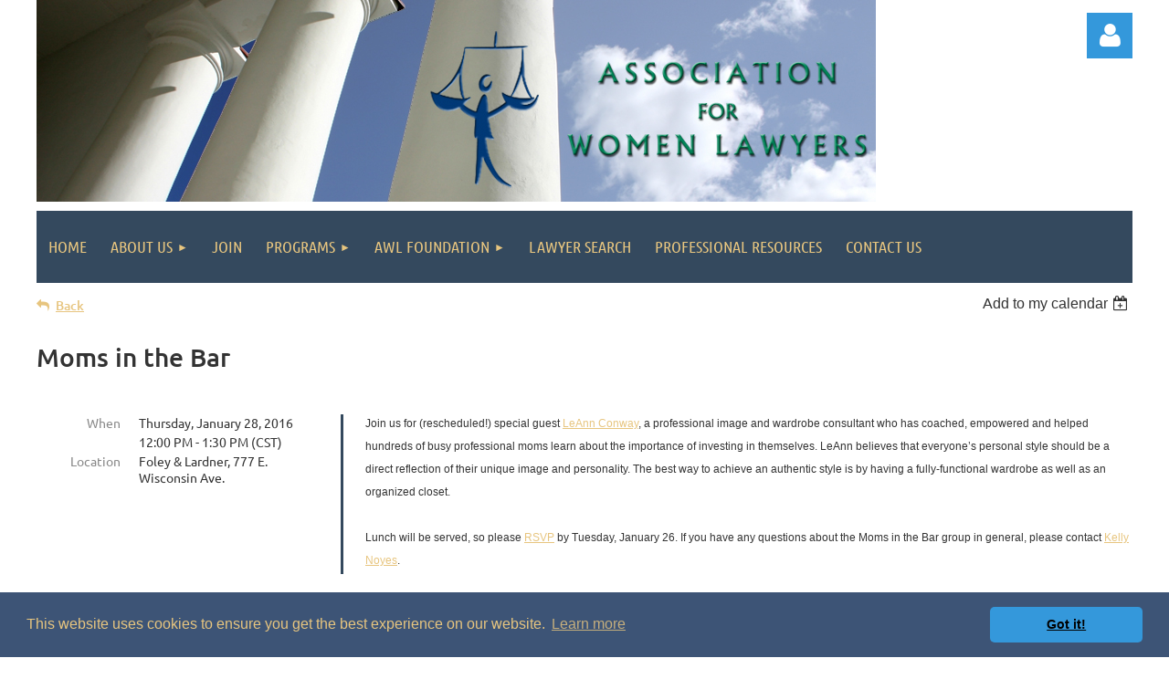

--- FILE ---
content_type: text/html; charset=utf-8
request_url: https://associationforwomenlawyers.org/event-2090825
body_size: 11388
content:
<!DOCTYPE html>
<html lang="en" class="no-js ">
	<head id="Head1">
		<link rel="stylesheet" type="text/css" href="https://kit-pro.fontawesome.com/releases/latest/css/pro.min.css" />
<meta name="viewport" content="width=device-width, initial-scale=1.0">
<link href="https://sf.wildapricot.org/BuiltTheme/kaleidoscope_muskoka.v3.0/current/bf91db16/Styles/combined.css" rel="stylesheet" type="text/css" /><link href="https://live-sf.wildapricot.org/WebUI/built9.12.1-8e232c8/scripts/public/react/index-84b33b4.css" rel="stylesheet" type="text/css" /><link href="https://live-sf.wildapricot.org/WebUI/built9.12.1-8e232c8/css/shared/ui/shared-ui-compiled.css" rel="stylesheet" type="text/css" /><script type="text/javascript" language="javascript" id="idJavaScriptEnvironment">var bonaPage_BuildVer='9.12.1-8e232c8';
var bonaPage_AdminBackendUrl = '/admin/';
var bonaPage_StatRes='https://live-sf.wildapricot.org/WebUI/';
var bonaPage_InternalPageType = { isUndefinedPage : false,isWebPage : false,isAdminPage : false,isDialogPage : false,isSystemPage : true,isErrorPage : false,isError404Page : false };
var bonaPage_PageView = { isAnonymousView : true,isMemberView : false,isAdminView : false };
var WidgetMode = 0;
var bonaPage_IsUserAnonymous = true;
var bonaPage_ThemeVer='bf91db1600'; var bonaPage_ThemeId = 'kaleidoscope_muskoka.v3.0'; var bonaPage_ThemeVersion = '3.0';
var bonaPage_id='1855519'; version_id='';
if (bonaPage_InternalPageType && (bonaPage_InternalPageType.isSystemPage || bonaPage_InternalPageType.isWebPage) && window.self !== window.top) { var success = true; try { var tmp = top.location.href; if (!tmp) { top.location = self.location; } } catch (err) { try { if (self != top) { top.location = self.location; } } catch (err) { try { if (self != top) { top = self; } success = false; } catch (err) { success = false; } } success = false; } if (!success) { window.onload = function() { document.open('text/html', 'replace'); document.write('<ht'+'ml><he'+'ad></he'+'ad><bo'+'dy><h1>Wrong document context!</h1></bo'+'dy></ht'+'ml>'); document.close(); } } }
try { function waMetricsGlobalHandler(args) { if (WA.topWindow.waMetricsOuterGlobalHandler && typeof(WA.topWindow.waMetricsOuterGlobalHandler) === 'function') { WA.topWindow.waMetricsOuterGlobalHandler(args); }}} catch(err) {}
 try { if (parent && parent.BonaPage) parent.BonaPage.implementBonaPage(window); } catch (err) { }
try { document.write('<style type="text/css"> .WaHideIfJSEnabled, .HideIfJSEnabled { display: none; } </style>'); } catch(err) {}
var bonaPage_WebPackRootPath = 'https://live-sf.wildapricot.org/WebUI/built9.12.1-8e232c8/scripts/public/react/';</script><script type="text/javascript" language="javascript" src="https://live-sf.wildapricot.org/WebUI/built9.12.1-8e232c8/scripts/shared/bonapagetop/bonapagetop-compiled.js" id="idBonaPageTop"></script><script type="text/javascript" language="javascript" src="https://live-sf.wildapricot.org/WebUI/built9.12.1-8e232c8/scripts/public/react/index-84b33b4.js" id="ReactPublicJs"></script><script type="text/javascript" language="javascript" src="https://live-sf.wildapricot.org/WebUI/built9.12.1-8e232c8/scripts/shared/ui/shared-ui-compiled.js" id="idSharedJs"></script><script type="text/javascript" language="javascript" src="https://live-sf.wildapricot.org/WebUI/built9.12.1-8e232c8/General.js" id=""></script><script type="text/javascript" language="javascript" src="https://sf.wildapricot.org/BuiltTheme/kaleidoscope_muskoka.v3.0/current/bf91db16/Scripts/combined.js" id=""></script><title>Association for Women Lawyers - Moms in the Bar</title>
<meta name="Keywords" content="association for women lawyers, lawyers, women, lawyer directory, mentoring, networking, community activity, Wisconsin lawyers, Milwaukee lawyers, legal community, Milwaukee legal community,attorneys"/><meta name="Description" content="AWL provides many opportunities for you to meet new people and develop your contacts, both within the legal community and with other professionals." /><script>
  (function(i,s,o,g,r,a,m){i['GoogleAnalyticsObject']=r;i[r]=i[r]||function(){
  (i[r].q=i[r].q||[]).push(arguments)},i[r].l=1*new Date();a=s.createElement(o),
  m=s.getElementsByTagName(o)[0];a.async=1;a.src=g;m.parentNode.insertBefore(a,m)
  })(window,document,'script','//www.google-analytics.com/analytics.js','ga');

  ga('create', 'UA-56171739-1', 'auto');
  ga('send', 'pageview');

</script>
<link rel="shortcut icon" type="image/ico" href="/Resources/Pictures/favicon.ico"  /><link rel="search" type="application/opensearchdescription+xml" title="associationforwomenlawyers.org" href="/opensearch.ashx" /></head>
	<body id="PAGEID_1855519" class="publicContentView LayoutMain">
<div class="mLayout layoutMain" id="mLayout">

<div class="mobilePanelContainer">
<div id="id_MobilePanel" data-componentId="MobilePanel" class="WaPlaceHolder WaPlaceHolderMobilePanel" style=""><div style=""><div id="id_QFpB82d" class="WaGadgetOnly WaGadgetMobilePanel  gadgetStyleNone" style="" data-componentId="QFpB82d" ><div class="mobilePanel">
	
	<div class="mobilePanelButton buttonMenu" title="Menu">Menu</div>
<div class="mobilePanelButton buttonLogin" title="Log in">Log in</div>
<div class="menuInner">
		<ul class="firstLevel">
<li class=" ">
	<div class="item">
		<a href="https://associationforwomenlawyers.org/" title="Home"><span>Home</span></a>
</div>
</li>
	
<li class=" dir">
	<div class="item">
		<a href="https://associationforwomenlawyers.org/AboutUs" title="About Us"><span>About Us</span></a>
<ul class="secondLevel">
<li class=" ">
	<div class="item">
		<a href="https://associationforwomenlawyers.org/Mission" title="Mission/Vision"><span>Mission/Vision</span></a>
</div>
</li>
	
<li class=" ">
	<div class="item">
		<a href="https://associationforwomenlawyers.org/bod" title="Leadership Team"><span>Leadership Team</span></a>
</div>
</li>
	
<li class=" ">
	<div class="item">
		<a href="https://associationforwomenlawyers.org/history" title="AWL History"><span>AWL History</span></a>
</div>
</li>
	
<li class=" ">
	<div class="item">
		<a href="https://associationforwomenlawyers.org/awards" title="Awards"><span>Awards</span></a>
</div>
</li>
	
</ul>
</div>
</li>
	
<li class=" ">
	<div class="item">
		<a href="https://associationforwomenlawyers.org/app" title="JOIN"><span>JOIN</span></a>
</div>
</li>
	
<li class=" dir">
	<div class="item">
		<a href="https://associationforwomenlawyers.org/programs" title="Programs"><span>Programs</span></a>
<ul class="secondLevel">
<li class=" ">
	<div class="item">
		<a href="https://associationforwomenlawyers.org/events" title="Upcoming Events"><span>Upcoming Events</span></a>
</div>
</li>
	
<li class=" ">
	<div class="item">
		<a href="https://associationforwomenlawyers.org/Annual-Meeting-Photos" title="Annual Meeting Photos"><span>Annual Meeting Photos</span></a>
</div>
</li>
	
<li class=" dir">
	<div class="item">
		<a href="https://associationforwomenlawyers.org/wjn" title="Women Judges&#39; Night"><span>Women Judges&#39; Night</span></a>
<ul class="secondLevel">
<li class=" ">
	<div class="item">
		<a href="https://associationforwomenlawyers.org/wjn-sponsors" title="Sponsors"><span>Sponsors</span></a>
</div>
</li>
	
<li class=" ">
	<div class="item">
		<a href="https://associationforwomenlawyers.org/wjn/gallery2012" title="Gallery 2012"><span>Gallery 2012</span></a>
</div>
</li>
	
<li class=" ">
	<div class="item">
		<a href="https://associationforwomenlawyers.org/wjn/gallery2014" title="Gallery 2014"><span>Gallery 2014</span></a>
</div>
</li>
	
<li class=" ">
	<div class="item">
		<a href="https://associationforwomenlawyers.org/wjn-2015" title="Gallery 2015"><span>Gallery 2015</span></a>
</div>
</li>
	
<li class=" ">
	<div class="item">
		<a href="https://associationforwomenlawyers.org/wjn-2016" title="Gallery 2016"><span>Gallery 2016</span></a>
</div>
</li>
	
<li class=" ">
	<div class="item">
		<a href="https://associationforwomenlawyers.org/wjn-2017" title="Gallery 2017"><span>Gallery 2017</span></a>
</div>
</li>
	
<li class=" ">
	<div class="item">
		<a href="https://associationforwomenlawyers.org/page-1855554" title="Gallery 2018"><span>Gallery 2018</span></a>
</div>
</li>
	
<li class=" ">
	<div class="item">
		<a href="https://associationforwomenlawyers.org/WJN-gallery-2019" title="Gallery 2019"><span>Gallery 2019</span></a>
</div>
</li>
	
<li class=" ">
	<div class="item">
		<a href="https://associationforwomenlawyers.org/page-1855562" title="Gallery 2020"><span>Gallery 2020</span></a>
</div>
</li>
	
<li class=" ">
	<div class="item">
		<a href="https://associationforwomenlawyers.org/gallery2022" title="Gallery 2022"><span>Gallery 2022</span></a>
</div>
</li>
	
<li class=" ">
	<div class="item">
		<a href="https://associationforwomenlawyers.org/WJN-2023" title="Gallery 2023"><span>Gallery 2023</span></a>
</div>
</li>
	
<li class=" ">
	<div class="item">
		<a href="https://associationforwomenlawyers.org/Gallery-2024" title="Gallery 2024"><span>Gallery 2024</span></a>
</div>
</li>
	
<li class=" ">
	<div class="item">
		<a href="https://associationforwomenlawyers.org/wjn-gallery-2025" title="Gallery 2025"><span>Gallery 2025</span></a>
</div>
</li>
	
</ul>
</div>
</li>
	
</ul>
</div>
</li>
	
<li class=" dir">
	<div class="item">
		<a href="https://associationforwomenlawyers.org/awlf" title="AWL Foundation"><span>AWL Foundation</span></a>
<ul class="secondLevel">
<li class=" ">
	<div class="item">
		<a href="https://associationforwomenlawyers.org/foundation-about" title="About the AWL Foundation"><span>About the AWL Foundation</span></a>
</div>
</li>
	
<li class=" ">
	<div class="item">
		<a href="https://associationforwomenlawyers.org/donate" title="How to Donate"><span>How to Donate</span></a>
</div>
</li>
	
<li class=" ">
	<div class="item">
		<a href="https://associationforwomenlawyers.org/scholarship" title="Scholarship"><span>Scholarship</span></a>
</div>
</li>
	
<li class=" ">
	<div class="item">
		<a href="https://associationforwomenlawyers.org/scholarship-winners" title="Scholarship Winners"><span>Scholarship Winners</span></a>
</div>
</li>
	
</ul>
</div>
</li>
	
<li class=" ">
	<div class="item">
		<a href="https://associationforwomenlawyers.org/search" title="Lawyer Search"><span>Lawyer Search</span></a>
</div>
</li>
	
<li class=" ">
	<div class="item">
		<a href="https://associationforwomenlawyers.org/prof_resources" title="Professional Resources"><span>Professional Resources</span></a>
</div>
</li>
	
<li class=" ">
	<div class="item">
		<a href="https://associationforwomenlawyers.org/contact" title="Contact Us"><span>Contact Us</span></a>
</div>
</li>
	
</ul>
	</div>

	<div class="loginInner">
<div class="loginContainerForm oAuthIsfalse">
<form method="post" action="https://associationforwomenlawyers.org/Sys/Login" id="id_QFpB82d_form" class="generalLoginBox"  data-disableInAdminMode="true">
<input type="hidden" name="ReturnUrl" id="id_QFpB82d_returnUrl" value="">
				<input type="hidden" name="browserData" id="id_QFpB82d_browserField">
<div class="loginUserName">
<div class="loginUserNameTextBox">
		<input name="email" type="text" maxlength="100" placeholder="Email"  id="id_QFpB82d_userName" tabindex="1" class="emailTextBoxControl"/>
	</div>
</div><div class="loginPassword">
<div class="loginPasswordTextBox">
		<input name="password" type="password" placeholder="Password" maxlength="50" id="id_QFpB82d_password" tabindex="2" class="passwordTextBoxControl" autocomplete="off"/>
	</div>
</div> 
    <input id="g-recaptcha-invisible_QFpB82d" name="g-recaptcha-invisible" value="recaptcha" type="hidden"/> 
    <div id="recapcha_placeholder_QFpB82d" style="display:none"></div>
    <span id="idReCaptchaValidator_QFpB82d" errorMessage="Please verify that you are not a robot" style="display:none" validatorType="method" ></span>
    <script>
        $("#idReCaptchaValidator_QFpB82d").on( "wavalidate", function(event, validationResult) {
            if (grecaptcha.getResponse(widgetId_QFpB82d).length == 0){
                grecaptcha.execute(widgetId_QFpB82d);	
                validationResult.shouldStopValidation = true;
                return;
            }

            validationResult.result = true;
        });
  
            var widgetId_QFpB82d;

            var onloadCallback_QFpB82d = function() {
                // Renders the HTML element with id 'recapcha_placeholder_QFpB82d' as a reCAPTCHA widget.
                // The id of the reCAPTCHA widget is assigned to 'widgetId_QFpB82d'.
                widgetId_QFpB82d = grecaptcha.render('recapcha_placeholder_QFpB82d', {
                'sitekey' : '6LfmM_UhAAAAAJSHT-BwkAlQgN0mMViOmaK7oEIV',
                'size': 'invisible',
                'callback': function(){
                    document.getElementById('g-recaptcha-invisible_QFpB82d').form.submit();
                },
                'theme' : 'light'
            });
        };
    </script>
	
    <script src="https://www.google.com/recaptcha/api.js?onload=onloadCallback_QFpB82d&render=explicit" async defer></script>

 <div class="loginActionRememberMe">
		<input id="id_QFpB82d_rememberMe" type="checkbox" name="rememberMe" tabindex="3" class="rememberMeCheckboxControl"/>
		<label for="id_QFpB82d_rememberMe">Remember me</label>
	</div>
<div class="loginPasswordForgot">
		<a href="https://associationforwomenlawyers.org/Sys/ResetPasswordRequest">Forgot password</a>
	</div>
<div class="loginAction">
	<input type="submit" name="ctl03$ctl02$loginViewControl$loginControl$Login" value="Log in" id="id_QFpB82d_loginAction" onclick="if (!browserInfo.clientCookiesEnabled()) {alert('Warning: browser cookies disabled. Please enable them to use this website.'); return false;}" tabindex="4" class="loginButton loginButtonControl"/>
</div></form></div>
</div>

</div>

<script type="text/javascript">

jq$(function()
{
	var gadget = jq$('#id_QFpB82d'),
		menuContainer = gadget.find('.menuInner'),
		loginContainer = gadget.find('.loginInner');

	gadget.find('.buttonMenu').on("click",function()
	{
		menuContainer.toggle();
		loginContainer.hide();
		jq$(this).toggleClass('active');
        jq$('.buttonLogin').removeClass('active');
		return false;
	});

	gadget.find('.buttonLogin').on("click",function()
	{
		loginContainer.toggle();
		menuContainer.hide();
		jq$(this).toggleClass('active');
        jq$('.buttonMenu').removeClass('active');
		return false;
	});

	gadget.find('.mobilePanel').on("click",function(event)
	{
        if( !(jq$(event.target).parents('.loginInner').size() || event.target.className == 'loginInner') )
        {
            menuContainer.hide();
            loginContainer.hide();
            jq$('.buttonLogin').removeClass('active');
            jq$('.buttonMenu').removeClass('active');
        }

        event.stopPropagation();
	});

	jq$('body').on("click",function()
	{
		menuContainer.hide();
		loginContainer.hide();
		jq$('.buttonLogin').removeClass('active');
        jq$('.buttonMenu').removeClass('active');
	});


	// login
	var browserField = document.getElementById('id_QFpB82d' + '_browserField');

	if (browserField)
	{
		browserField.value = browserInfo.getBrowserCapabilitiesData();
	}

	jq$('#id_QFpB82d' + '_form').FormValidate();
	jq$('.WaGadgetMobilePanel form').attr('data-disableInAdminMode', 'false');

});

</script></div></div>
</div></div>

		<!-- header zone -->
		<div class="zonePlace zoneHeader1">
<div id="idHeaderContentHolder" data-componentId="Header" class="WaPlaceHolder WaPlaceHolderHeader" style="background-image:url(&#39;/resources/theme/CustomBackgroundImage.jpg?t=634512671646381297&#39;);background-repeat:no-repeat;background-position:left top;min-height:221px;"><div style=""><div id="id_WFqawNp" data-componentId="WFqawNp" class="WaLayoutContainerOnly" style="background-color:transparent;"><table cellspacing="0" cellpadding="0" class="WaLayoutTable" style=""><tr data-componentId="WFqawNp_row" class="WaLayoutRow"><td id="id_KkBZpYF" data-componentId="KkBZpYF" class="WaLayoutItem" style="width:13%;"><div id="id_KpRyzsp" class="WaLayoutPlaceHolder placeHolderContainer" data-componentId="KpRyzsp" style=""><div style=""><div id="idHeaderContent" class="WaGadgetOnly WaGadgetContent headerContent gadgetStyleNone" style="margin-bottom:0px;height:221px;" data-componentId="IkmWNVs" ><div class="gadgetStyleBody gadgetContentEditableArea" style="" data-editableArea="0" data-areaHeight="auto">
<br>

<div title="" style="position: absolute; left: 669px; top: 35px; right: auto; bottom: auto;" id="idHeaderAssociationName"><br></div></div>
<script type="text/javascript">if (window.WA) { new WaContentGadgetResizer({ id: 'idHeaderContent' }); }</script>
</div></div></div></td><td style="width:20px;" data-componentId="KkBZpYF_separator" class="WaLayoutSeparator"><div style="width: inherit;"></div></td><td id="id_oWdKg3J" data-componentId="oWdKg3J" class="WaLayoutItem" style="width:76%;"></td><td style="width:20px;" data-componentId="oWdKg3J_separator" class="WaLayoutSeparator"><div style="width: inherit;"></div></td><td id="id_KRzPiG9" data-componentId="KRzPiG9" class="WaLayoutItem" style="width:10%;"><div id="id_fuXoXDE" class="WaLayoutPlaceHolder placeHolderContainer" data-componentId="fuXoXDE" style=""><div style=""><div id="id_MoBw3nY" class="WaGadgetOnly WaGadgetLoginForm  gadgetStyleNone" style="margin-top:14px;" data-componentId="MoBw3nY" ><link rel="stylesheet" type="text/css" href="https://kit-pro.fontawesome.com/releases/latest/css/pro.min.css" />
<div class="loginContainer alignRight">
  <div class="loginContainerInner">
    <a id="id_MoBw3nY_loginLink" class="loginLink">Log in</a>
    <div id="id_MoBw3nY_loginContainer" class="loginPanel">
      <div class="loginContainerForm oAuthIsfalse">
        <div class="loginContainerFormInner">
          <form method="post" action="https://associationforwomenlawyers.org/Sys/Login" id="id_MoBw3nY_form" class="generalLoginBox"  data-disableInAdminMode="true">
<input type="hidden" name="ReturnUrl" id="id_MoBw3nY_returnUrl" value="">
            <input type="hidden" name="CurrentUrl" id="id_MoBw3nY_currentUrl" value="/event-2090825">
            <input type="hidden" name="browserData" id="id_MoBw3nY_browserField">
            <div class="loginUserName">
<div class="loginUserNameTextBox">
		<input name="email" type="text" maxlength="100" placeholder="Email"  id="id_MoBw3nY_userName" tabindex="1" class="emailTextBoxControl"/>
	</div>
</div><div class="loginPassword">
    <div class="loginPasswordTextBox">
		<div class="password-wrapper">
			<input 
				name="password" 
				type="password" 
placeholder="Password" 
				maxlength="50" 
				id="id_MoBw3nY_password" 
				tabindex="2" 
				class="passwordTextBoxControl" 
				autocomplete="off"
			/>
			<i class="fa fa-eye-slash toggle-password" toggle="#id_MoBw3nY_password"></i>
		</div>
    </div>
</div>
<script>
  if (!window.__passwordToggleInitialized) {
    window.__passwordToggleInitialized = true;

    $(document).ready(function () {
      $('.toggle-password').each(function () {
        const $icon = $(this);
        const selector = $icon.attr('toggle');
        if (!selector) return;

        const $input = selector.startsWith('#') ? $(selector) : $('#' + selector);
        if (!$input.length) return;

        $icon.on('click', function () {
          try {
            const inputEl = $input[0];
            const currentType = inputEl.getAttribute('type');

            if (currentType === 'password') {
              inputEl.setAttribute('type', 'text');
              $icon.removeClass('fa-eye-slash').addClass('fa-eye');
            } else {
              inputEl.setAttribute('type', 'password');
              $icon.removeClass('fa-eye').addClass('fa-eye-slash');
            }
          } catch (err) {
            console.warn('Password toggle error:', err.message);
          }
        });
      });
    });
  }
</script>
	  
             
    <input id="g-recaptcha-invisible_MoBw3nY" name="g-recaptcha-invisible" value="recaptcha" type="hidden"/> 
    <div id="recapcha_placeholder_MoBw3nY" style="display:none"></div>
    <span id="idReCaptchaValidator_MoBw3nY" errorMessage="Please verify that you are not a robot" style="display:none" validatorType="method" ></span>
    <script>
        $("#idReCaptchaValidator_MoBw3nY").on( "wavalidate", function(event, validationResult) {
            if (grecaptcha.getResponse(widgetId_MoBw3nY).length == 0){
                grecaptcha.execute(widgetId_MoBw3nY);	
                validationResult.shouldStopValidation = true;
                return;
            }

            validationResult.result = true;
        });
  
            var widgetId_MoBw3nY;

            var onloadCallback_MoBw3nY = function() {
                // Renders the HTML element with id 'recapcha_placeholder_MoBw3nY' as a reCAPTCHA widget.
                // The id of the reCAPTCHA widget is assigned to 'widgetId_MoBw3nY'.
                widgetId_MoBw3nY = grecaptcha.render('recapcha_placeholder_MoBw3nY', {
                'sitekey' : '6LfmM_UhAAAAAJSHT-BwkAlQgN0mMViOmaK7oEIV',
                'size': 'invisible',
                'callback': function(){
                    document.getElementById('g-recaptcha-invisible_MoBw3nY').form.submit();
                },
                'theme' : 'light'
            });
        };
    </script>
	
    <script src="https://www.google.com/recaptcha/api.js?onload=onloadCallback_MoBw3nY&render=explicit" async defer></script>

  
      <div class="loginActionRememberMe">
		<input id="id_MoBw3nY_rememberMe" type="checkbox" name="rememberMe" tabindex="3" class="rememberMeCheckboxControl"/>
		<label for="id_MoBw3nY_rememberMe">Remember me</label>
	</div>
<div class="loginAction">
	<input type="submit" name="ctl03$ctl02$loginViewControl$loginControl$Login" value="Log in" id="id_MoBw3nY_loginAction" onclick="if (!WA.isWidgetMode && !browserInfo.clientCookiesEnabled()) {alert('Warning: browser cookies disabled. Please enable them to use this website.'); return false;}" tabindex="4" class="loginButton loginButtonControl"/>
</div><div class="loginPasswordForgot">
		<a rel="nofollow" href="https://associationforwomenlawyers.org/Sys/ResetPasswordRequest">Forgot password</a>
	</div>
</form></div>
      </div>
    </div>
  </div>
</div>
<script>
  jq$(function() {
    var gadgetId = jq$('#id_MoBw3nY'),
        containerBox = gadgetId.find('.loginPanel'),
        loginLink = gadgetId.find('.loginLink'),
        transitionTime = 300;

    containerBox.isOpening = false;

    loginLink.on('click', function(e) {
      if (containerBox.css("visibility") == 'visible') {
        loginLink.removeClass('hover');
        containerBox.animate({ 'opacity': '0' }, transitionTime, function() {
          containerBox.css('visibility','hidden');
          containerBox.css('display','none');
        });
      } else {
        loginLink.addClass('hover');
        containerBox.isOpening = true;
        containerBox.css('display','block');
        containerBox.css('visibility','visible');
        containerBox.animate({ 'opacity': '1' }, transitionTime, function() {
          containerBox.isOpening = false;
        });
      }
    });

    containerBox.on('click', function(e) { e.stopPropagation(); });

    jq$('body').on('click', function() {
      if (containerBox.css("visibility") == 'visible' && !containerBox.isOpening) {
        loginLink.removeClass('hover');
        containerBox.animate({ 'opacity': '0' }, transitionTime, function() {
          containerBox.css('visibility','hidden');
          containerBox.css('display','none');
        });
      }
    });

    var browserField = document.getElementById('id_MoBw3nY' + '_browserField');

    if (browserField) {
      browserField.value = browserInfo.getBrowserCapabilitiesData();
    }

    jq$('#id_MoBw3nY' + '_form').FormValidate();
    jq$('.WaGadgetLoginForm form').attr('data-disableInAdminMode', 'false');
  });
</script>
</div></div></div></td></tr></table> </div></div>
</div></div>
		<div class="zonePlace zoneHeader2">
<div id="id_Header1" data-componentId="Header1" class="WaPlaceHolder WaPlaceHolderHeader1" style="background-color:transparent;"><div style=""><div id="id_JpFJ3Gl" data-componentId="JpFJ3Gl" class="WaLayoutContainerOnly" style="background-color:transparent;"><table cellspacing="0" cellpadding="0" class="WaLayoutTable" style=""><tr data-componentId="JpFJ3Gl_row" class="WaLayoutRow"><td id="id_bBoPpMR" data-componentId="bBoPpMR" class="WaLayoutItem" style="width:100%;"><div id="id_ClYQFGL" class="WaLayoutPlaceHolder placeHolderContainer" data-componentId="ClYQFGL" style=""><div style=""><div id="id_svVLY2a" class="WaGadgetOnly WaGadgetMenuHorizontal  gadgetStyleNone" style="" data-componentId="svVLY2a" ><div class="menuBackground"></div>
<div class="menuInner">
	<ul class="firstLevel">
<li class=" ">
	<div class="item">
		<a href="https://associationforwomenlawyers.org/" title="Home"><span>Home</span></a>
</div>
</li>
	
<li class=" dir">
	<div class="item">
		<a href="https://associationforwomenlawyers.org/AboutUs" title="About Us"><span>About Us</span></a>
<ul class="secondLevel">
<li class=" ">
	<div class="item">
		<a href="https://associationforwomenlawyers.org/Mission" title="Mission/Vision"><span>Mission/Vision</span></a>
</div>
</li>
	
<li class=" ">
	<div class="item">
		<a href="https://associationforwomenlawyers.org/bod" title="Leadership Team"><span>Leadership Team</span></a>
</div>
</li>
	
<li class=" ">
	<div class="item">
		<a href="https://associationforwomenlawyers.org/history" title="AWL History"><span>AWL History</span></a>
</div>
</li>
	
<li class=" ">
	<div class="item">
		<a href="https://associationforwomenlawyers.org/awards" title="Awards"><span>Awards</span></a>
</div>
</li>
	
</ul>
</div>
</li>
	
<li class=" ">
	<div class="item">
		<a href="https://associationforwomenlawyers.org/app" title="JOIN"><span>JOIN</span></a>
</div>
</li>
	
<li class=" dir">
	<div class="item">
		<a href="https://associationforwomenlawyers.org/programs" title="Programs"><span>Programs</span></a>
<ul class="secondLevel">
<li class=" ">
	<div class="item">
		<a href="https://associationforwomenlawyers.org/events" title="Upcoming Events"><span>Upcoming Events</span></a>
</div>
</li>
	
<li class=" ">
	<div class="item">
		<a href="https://associationforwomenlawyers.org/Annual-Meeting-Photos" title="Annual Meeting Photos"><span>Annual Meeting Photos</span></a>
</div>
</li>
	
<li class=" dir">
	<div class="item">
		<a href="https://associationforwomenlawyers.org/wjn" title="Women Judges&#39; Night"><span>Women Judges&#39; Night</span></a>
<ul class="secondLevel">
<li class=" ">
	<div class="item">
		<a href="https://associationforwomenlawyers.org/wjn-sponsors" title="Sponsors"><span>Sponsors</span></a>
</div>
</li>
	
<li class=" ">
	<div class="item">
		<a href="https://associationforwomenlawyers.org/wjn/gallery2012" title="Gallery 2012"><span>Gallery 2012</span></a>
</div>
</li>
	
<li class=" ">
	<div class="item">
		<a href="https://associationforwomenlawyers.org/wjn/gallery2014" title="Gallery 2014"><span>Gallery 2014</span></a>
</div>
</li>
	
<li class=" ">
	<div class="item">
		<a href="https://associationforwomenlawyers.org/wjn-2015" title="Gallery 2015"><span>Gallery 2015</span></a>
</div>
</li>
	
<li class=" ">
	<div class="item">
		<a href="https://associationforwomenlawyers.org/wjn-2016" title="Gallery 2016"><span>Gallery 2016</span></a>
</div>
</li>
	
<li class=" ">
	<div class="item">
		<a href="https://associationforwomenlawyers.org/wjn-2017" title="Gallery 2017"><span>Gallery 2017</span></a>
</div>
</li>
	
<li class=" ">
	<div class="item">
		<a href="https://associationforwomenlawyers.org/page-1855554" title="Gallery 2018"><span>Gallery 2018</span></a>
</div>
</li>
	
<li class=" ">
	<div class="item">
		<a href="https://associationforwomenlawyers.org/WJN-gallery-2019" title="Gallery 2019"><span>Gallery 2019</span></a>
</div>
</li>
	
<li class=" ">
	<div class="item">
		<a href="https://associationforwomenlawyers.org/page-1855562" title="Gallery 2020"><span>Gallery 2020</span></a>
</div>
</li>
	
<li class=" ">
	<div class="item">
		<a href="https://associationforwomenlawyers.org/gallery2022" title="Gallery 2022"><span>Gallery 2022</span></a>
</div>
</li>
	
<li class=" ">
	<div class="item">
		<a href="https://associationforwomenlawyers.org/WJN-2023" title="Gallery 2023"><span>Gallery 2023</span></a>
</div>
</li>
	
<li class=" ">
	<div class="item">
		<a href="https://associationforwomenlawyers.org/Gallery-2024" title="Gallery 2024"><span>Gallery 2024</span></a>
</div>
</li>
	
<li class=" ">
	<div class="item">
		<a href="https://associationforwomenlawyers.org/wjn-gallery-2025" title="Gallery 2025"><span>Gallery 2025</span></a>
</div>
</li>
	
</ul>
</div>
</li>
	
</ul>
</div>
</li>
	
<li class=" dir">
	<div class="item">
		<a href="https://associationforwomenlawyers.org/awlf" title="AWL Foundation"><span>AWL Foundation</span></a>
<ul class="secondLevel">
<li class=" ">
	<div class="item">
		<a href="https://associationforwomenlawyers.org/foundation-about" title="About the AWL Foundation"><span>About the AWL Foundation</span></a>
</div>
</li>
	
<li class=" ">
	<div class="item">
		<a href="https://associationforwomenlawyers.org/donate" title="How to Donate"><span>How to Donate</span></a>
</div>
</li>
	
<li class=" ">
	<div class="item">
		<a href="https://associationforwomenlawyers.org/scholarship" title="Scholarship"><span>Scholarship</span></a>
</div>
</li>
	
<li class=" ">
	<div class="item">
		<a href="https://associationforwomenlawyers.org/scholarship-winners" title="Scholarship Winners"><span>Scholarship Winners</span></a>
</div>
</li>
	
</ul>
</div>
</li>
	
<li class=" ">
	<div class="item">
		<a href="https://associationforwomenlawyers.org/search" title="Lawyer Search"><span>Lawyer Search</span></a>
</div>
</li>
	
<li class=" ">
	<div class="item">
		<a href="https://associationforwomenlawyers.org/prof_resources" title="Professional Resources"><span>Professional Resources</span></a>
</div>
</li>
	
<li class=" ">
	<div class="item">
		<a href="https://associationforwomenlawyers.org/contact" title="Contact Us"><span>Contact Us</span></a>
</div>
</li>
	
</ul>
</div>


<script type="text/javascript">

	jq$(function()
	{

		WebFont.load({
			custom: {
				families: ['Ubuntu', 'Ubuntu condensed']
			},
			active: function()
			{
				resizeMenu();
			}
		});


		var gadgetHorMenu = jq$('#id_svVLY2a'),
			gadgetHorMenuContainer = gadgetHorMenu.find('.menuInner'),
			firstLevelMenu = gadgetHorMenu.find('ul.firstLevel'),
			holderInitialMenu = firstLevelMenu.children(),
			outsideItems = null,
			phantomElement = '<li class="phantom"><div class="item"><a href="#"><span>&#x2261;</span></a><ul class="secondLevel"></ul></div></li>',
			placeHolder = gadgetHorMenu.parents('.WaLayoutPlaceHolder'),
			placeHolderId = placeHolder && placeHolder.attr('data-componentId'),
			mobileState = false,
			isTouchSupported = !!(('ontouchstart' in window) || (window.DocumentTouch && document instanceof DocumentTouch) || (navigator.msPointerEnabled && navigator.msMaxTouchPoints));


		function resizeMenu()
		{
			var i,
				len,
				fitMenuWidth = 0,
				menuItemPhantomWidth = 80;

			firstLevelMenu.html( holderInitialMenu).removeClass('adapted').css({ width: 'auto' }); // restore initial menu

			if( firstLevelMenu.width() > gadgetHorMenuContainer.width() ) // if menu oversize
			{
				menuItemPhantomWidth = firstLevelMenu.addClass('adapted').append( phantomElement).children('.phantom').width();

				for( i = 0, len = holderInitialMenu.size(); i <= len; i++ )
				{
					fitMenuWidth += jq$( holderInitialMenu.get(i) ).width();

					if( fitMenuWidth + menuItemPhantomWidth > gadgetHorMenuContainer.width() )
					{
						outsideItems = firstLevelMenu.children(':gt('+(i-1)+'):not(.phantom)').remove();
						firstLevelMenu.find('.phantom > .item > ul').append( outsideItems);
						gadgetHorMenuContainer.css('overflow','visible');
						break;
					}
				}
				gadgetHorMenu.find('.phantom > .item > a').click(function(){ return false; });
			}

			disableFirstTouch();

			firstLevelMenu.css( 'width', '' ); // restore initial menu width
			firstLevelMenu.children().removeClass('last-child').eq(-1).addClass('last-child'); // add last-child mark
		}

		jq$(window).resize(function()
		{
			resizeMenu();
		});

		function onLayoutColumnResized(sender, args)
		{
			args = args || {};

			if (placeHolderId && (placeHolderId == args.leftColPlaceHolderId || placeHolderId == args.rightColPlaceHolderId))
			{
				resizeMenu();
			}
		}

		BonaPage.addPageStateHandler(BonaPage.PAGE_PARSED, function() { WA.Gadgets.LayoutColumnResized.addHandler(onLayoutColumnResized); });
		BonaPage.addPageStateHandler(BonaPage.PAGE_UNLOADED, function() { WA.Gadgets.LayoutColumnResized.removeHandler(onLayoutColumnResized); });


        function disableFirstTouch()
        {
          if (!isTouchSupported) return;

          jq$('#id_svVLY2a').find('.menuInner li.dir > .item > a').on( 'click', function(event)
          {
            if( !this.touchCounter )
              this.touchCounter = 0;

            if( this.touchCounter >= 1 )
            {
              this.touchCounter = 0;
              return true;
            }
            this.touchCounter++;

            if (!mobileState)
            {
              WA.stopEventDefault(event);
            }
          });

          jq$('#id_svVLY2a').find('.menuInner li.dir > .item > a').on( 'mouseout', function(event)
          {
            if( !this.touchCounter )
              this.touchCounter = 0;
            this.touchCounter = 0;
          });
        }

        disableFirstTouch();

	});
</script></div></div></div></td></tr></table> </div></div>
</div></div>
		<!-- /header zone -->

<!-- content zone -->
	<div class="zonePlace zoneContent">
<div id="idPrimaryContentBlock1Content" data-componentId="Content" class="WaPlaceHolder WaPlaceHolderContent" style=""><div style="padding-top:0px;padding-bottom:10px;"><div id="id_Gs8OTKq" data-componentId="Gs8OTKq" class="WaLayoutContainerFirst" style=""><table cellspacing="0" cellpadding="0" class="WaLayoutTable" style=""><tr data-componentId="Gs8OTKq_row" class="WaLayoutRow"><td id="id_PBBBqjG" data-componentId="PBBBqjG" class="WaLayoutItem" style="width:100%;"><div id="id_YeOAD2B" class="WaLayoutPlaceHolder placeHolderContainer" data-componentId="YeOAD2B" style=""><div style=""><div id="id_HdIIETy" class="WaGadgetOnly WaGadgetEvents  gadgetStyleNone WaGadgetEventsStateDetails" style="" data-componentId="HdIIETy" >



<form method="post" action="" id="form">
<div class="aspNetHidden">
<input type="hidden" name="__VIEWSTATE" id="__VIEWSTATE" value="Nr+E+XIJlFgrmSDLveaXPXgI8ZdWJCW66zR6dkL1dbmVdjSUa6DpaVuV5jRKKu3f9gg/H0HwZ24NZ9FY5IA38jVij49Zu4XpMqNaeD/eQXDc/cPdtgz1jtFhnMbds+QykRLtuUV9yeG53FN4o+SezLrXdiZ13m7dwAeewOKHOHg/VtYPvQ5vFK5HiFvCZ6wt9/cC9yPOMwhWNvsQ/3Ji4g8Vx/fAi1XIrAp7OFniUIxxx2XaBODugfB9WlT78f0Hx4GpNVRYBKakE834kprW5UoUWSPgEhl4+M6VAmf3jiudAMs+" />
</div>

    
    <input type="hidden" name="FunctionalBlock1$contentModeHidden" id="FunctionalBlock1_contentModeHidden" value="1" />



       
  <div id="idEventsTitleMainContainer" class="pageTitleOuterContainer">
    <div id="idEventBackContainer" class="pageBackContainer">
      <a id="FunctionalBlock1_ctl00_eventPageViewBase_ctl00_ctl00_back" class="eventBackLink" href="javascript: history.back();">Back</a>
    </div>
      
    <div id="idEventViewSwitcher" class="pageViewSwitcherOuterContainer">
      
<div class="cornersContainer"><div class="topCorners"><div class="c1"></div><div class="c2"></div><div class="c3"></div><div class="c4"></div><div class="c5"></div></div></div>
  <div class="pageViewSwitcherContainer"><div class="d1"><div class="d2"><div class="d3"><div class="d4"><div class="d5"><div class="d6"><div class="d7"><div class="d8"><div class="d9"><div class="inner">
    <div id="init-add-event-to-calendar-dropdown-2090825" class="semantic-ui" style="color: inherit; background: transparent;"></div>
    <script>
      function initAddEventToCalendarDropDown2090825()
      {
        if (typeof window.initAddEventToCalendarDropDown !== 'function') { return; }
      
        const domNodeId = 'init-add-event-to-calendar-dropdown-2090825';
        const event = {
          id: '2090825',
          title: 'Moms in the Bar',
          description: 'Join us for (rescheduled!) special guest LeAnn Conway, a professional image and wardrobe consultant who has coached, empowered and helped hundreds of busy professional moms learn about the importance of investing in themselves. LeAnn believes that everyone’s personal style should be a direct reflection of their unique image and personality. The best way to achieve an authentic style is by having a fully-functional wardrobe as well as an organized closet.      Lunch will be served, so please RSVP by Tuesday, January 26. If you have any questions about the Moms in the Bar group in general, please contact Kelly Noyes.  '.replace(/\r+/g, ''),
          location: 'Foley &amp;amp; Lardner, 777 E. Wisconsin Ave.',
          url: window.location.href,
          allDay: 'True' === 'False',
          start: '2016-01-28T18:00:00Z', 
          end: '2016-01-28T19:30:00Z',
          sessions: [{"title":"Moms in the Bar","start":"2016-01-28T18:00:00Z","end":"2016-01-28T19:30:00Z","allDay":false}]
        };
      
        window.initAddEventToCalendarDropDown(event, domNodeId);
      }    
    
      window.BonaPage.addPageStateHandler(window.BonaPage.PAGE_PARSED, initAddEventToCalendarDropDown2090825);

    </script>
  </div></div></div></div></div></div></div></div></div></div></div>
<div class="cornersContainer"><div class="bottomCorners"><div class="c5"></div><div class="c4"></div><div class="c3"></div><div class="c2"></div><div class="c1"></div></div></div>

    </div>
    <div class="pageTitleContainer eventsTitleContainer">
      <h1 class="pageTitle SystemPageTitle">
        Moms in the Bar
      </h1>
    </div>
  </div>
      

      


<div class="boxOuterContainer boxBaseView"><div class="cornersContainer"><div class="topCorners"><div class="c1"></div><div class="c2"></div><div class="c3"></div><div class="c4"></div><div class="c5"></div><!--[if gt IE 6]><!--><div class="r1"><div class="r2"><div class="r3"><div class="r4"><div class="r5"></div></div></div></div></div><!--<![endif]--></div></div><div  class="boxContainer"><div class="d1"><div class="d2"><div class="d3"><div class="d4"><div class="d5"><div class="d6"><div class="d7"><div class="d8"><div class="d9"><div class="inner">
      
    <div class="boxBodyOuterContainer"><div class="cornersContainer"><div class="topCorners"><div class="c1"></div><div class="c2"></div><div class="c3"></div><div class="c4"></div><div class="c5"></div><!--[if gt IE 6]><!--><div class="r1"><div class="r2"><div class="r3"><div class="r4"><div class="r5"></div></div></div></div></div><!--<![endif]--></div></div><div  class="boxBodyContainer"><div class="d1"><div class="d2"><div class="d3"><div class="d4"><div class="d5"><div class="d6"><div class="d7"><div class="d8"><div class="d9"><div class="inner">
          
        <div class="boxBodyInfoOuterContainer boxBodyInfoViewFill"><div class="cornersContainer"><div class="topCorners"><div class="c1"></div><div class="c2"></div><div class="c3"></div><div class="c4"></div><div class="c5"></div><!--[if gt IE 6]><!--><div class="r1"><div class="r2"><div class="r3"><div class="r4"><div class="r5"></div></div></div></div></div><!--<![endif]--></div></div><div  class="boxBodyInfoContainer"><div class="d1"><div class="d2"><div class="d3"><div class="d4"><div class="d5"><div class="d6"><div class="d7"><div class="d8"><div class="d9"><div class="inner">
              
            

<div class="boxInfoContainer">
  <ul class="boxInfo">
    <li class="eventInfoStartDate">
      <label class="eventInfoBoxLabel">When</label>
      <div class="eventInfoBoxValue"><strong>Thursday, January 28, 2016</strong></div>
    </li>
    <li id="FunctionalBlock1_ctl00_eventPageViewBase_ctl00_ctl00_eventInfoBox_startTimeLi" class="eventInfoStartTime">
      <label class="eventInfoBoxLabel">&nbsp;</label>
      <div class="eventInfoBoxValue"><span><div id="FunctionalBlock1_ctl00_eventPageViewBase_ctl00_ctl00_eventInfoBox_startTimeLocalizePanel" client-tz-item="America/Chicago" client-tz-formatted=" (CST)">
	12:00 PM - 1:30 PM
</div></span></div>
    </li>
    
    
    
    
    <li id="FunctionalBlock1_ctl00_eventPageViewBase_ctl00_ctl00_eventInfoBox_locationLi" class="eventInfoLocation">
      <label class="eventInfoBoxLabel">Location</label>
      <div class="eventInfoBoxValue"><span>Foley &amp; Lardner, 777 E. Wisconsin Ave.</span></div>
    </li>
    
    
  </ul>
</div>

            
<div class="registrationInfoContainer">
  
  
</div>

              
            
              
            

            
                
            
              
          <div class="clearEndContainer"></div></div></div></div></div></div></div></div></div></div></div></div><div class="cornersContainer"><div class="bottomCorners"><!--[if gt IE 6]><!--><div class="r1"><div class="r2"><div class="r3"><div class="r4"><div class="r5"></div></div></div></div></div><!--<![endif]--><div class="c5"></div><div class="c4"></div><div class="c3"></div><div class="c2"></div><div class="c1"></div></div></div></div>

          <div class="boxBodyContentOuterContainer"><div class="cornersContainer"><div class="topCorners"><div class="c1"></div><div class="c2"></div><div class="c3"></div><div class="c4"></div><div class="c5"></div><!--[if gt IE 6]><!--><div class="r1"><div class="r2"><div class="r3"><div class="r4"><div class="r5"></div></div></div></div></div><!--<![endif]--></div></div><div  class="boxBodyContentContainer fixedHeight"><div class="d1"><div class="d2"><div class="d3"><div class="d4"><div class="d5"><div class="d6"><div class="d7"><div class="d8"><div class="d9"><div class="inner gadgetEventEditableArea">
                  <font style="font-size: 15px;" face="Calibri,sans-serif"><font style="font-size: 12px;" face="Verdana,sans-serif">Join us for (rescheduled!) special guest <a href="https://urldefense.proofpoint.com/v2/url?u=http-3A__awl.memberlodge.org_EmailTracker_LinkTracker.ashx-3FlinkAndRecipientCode-3DUVFHkLpGnbyj3wUFTwEsoHvOGTiGqV-252bDYj9FHqRrSWmhvtNPv2GUc2fcWAEhtGVWDmQi2WcKc5Aunxp09K0aPNwKMc8yNXwpciaAsvNRbrE-253d&amp;d=AwMFaQ&amp;c=Rlm5WhGmPEr8srpDE4r86Q&amp;r=jWLSmE11QhOi57Nj-iXDP9O_3L7SiDq29_E0ZiRw-3Q&amp;m=W8U44vlEw2h4uSDygWe-Ws_kdRI5nj66LX7tc1kp1K0&amp;s=mt5KA4rqfE3iLjT6wGRYvuo6kQ4KueqQVPj8GofzIF8&amp;e=">LeAnn Conway</a>, a professional image and wardrobe consultant who has coached, empowered and helped hundreds of busy professional moms learn about the importance of investing in themselves. LeAnn believes that everyone’s personal style should be a direct reflection of their unique image and personality. The best way to achieve an authentic style is by having a fully-functional wardrobe as well as an organized closet.<br>
<br>
Lunch will be served, so please <a href="mailto:jbodansk@vonbriesen.com">RSVP</a> by Tuesday, January 26. If you have any questions about the Moms in the Bar group in general, please contact <a href="mailto:knoyes@vonbriesen.com">Kelly Noyes</a>.</font><br></font>
              <div class="clearEndContainer"></div></div></div></div></div></div></div></div></div></div></div></div><div class="cornersContainer"><div class="bottomCorners"><!--[if gt IE 6]><!--><div class="r1"><div class="r2"><div class="r3"><div class="r4"><div class="r5"></div></div></div></div></div><!--<![endif]--><div class="c5"></div><div class="c4"></div><div class="c3"></div><div class="c2"></div><div class="c1"></div></div></div></div>
        
      <div class="clearEndContainer"></div></div></div></div></div></div></div></div></div></div></div></div><div class="cornersContainer"><div class="bottomCorners"><!--[if gt IE 6]><!--><div class="r1"><div class="r2"><div class="r3"><div class="r4"><div class="r5"></div></div></div></div></div><!--<![endif]--><div class="c5"></div><div class="c4"></div><div class="c3"></div><div class="c2"></div><div class="c1"></div></div></div></div>
       
  <div class="clearEndContainer"></div></div></div></div></div></div></div></div></div></div></div></div><div class="cornersContainer"><div class="bottomCorners"><!--[if gt IE 6]><!--><div class="r1"><div class="r2"><div class="r3"><div class="r4"><div class="r5"></div></div></div></div></div><!--<![endif]--><div class="c5"></div><div class="c4"></div><div class="c3"></div><div class="c2"></div><div class="c1"></div></div></div></div>



<script>
    var isBatchWizardRegistration = false;
    if (isBatchWizardRegistration) 
    {
        var graphqlOuterEndpoint = '/sys/api/graphql';;
        var batchEventRegistrationWizard = window.createBatchEventRegistrationWizard(graphqlOuterEndpoint);
        
        batchEventRegistrationWizard.openWizard({
            eventId: 2090825
        });
    }
</script>

 

  
<div class="aspNetHidden">

	<input type="hidden" name="__VIEWSTATEGENERATOR" id="__VIEWSTATEGENERATOR" value="2AE9EEA8" />
</div></form></div></div></div></td></tr></table> </div><div id="id_6qVKkpF" data-componentId="6qVKkpF" class="WaLayoutContainer" style="background-color:#E6E6E6;"><table cellspacing="0" cellpadding="0" class="WaLayoutTable" style=""><tr data-componentId="6qVKkpF_row" class="WaLayoutRow"><td id="id_1ZfoaAQ" data-componentId="1ZfoaAQ" class="WaLayoutItem" style="width:100%;"></td></tr></table> </div><div id="id_gbqSVRB" data-componentId="gbqSVRB" class="WaLayoutContainerLast" style="margin-bottom:0px;"><table cellspacing="0" cellpadding="0" class="WaLayoutTable" style=""><tr data-componentId="gbqSVRB_row" class="WaLayoutRow"><td id="id_gY9kx8S" data-componentId="gY9kx8S" class="WaLayoutItem" style="background-color:#CDA44B;width:50%;"></td><td style="width:10px;" data-componentId="gY9kx8S_separator" class="WaLayoutSeparator"><div style="width: inherit;"></div></td><td id="id_2zoXLn6" data-componentId="2zoXLn6" class="WaLayoutItem" style="background-color:#C8435F;width:50%;"></td></tr></table> </div></div>
</div></div>
	<!-- /content zone -->

<!-- footer zone -->
		<div class="zonePlace zoneFooter1">
<div id="idFooterContentHolder" data-componentId="Footer" class="WaPlaceHolder WaPlaceHolderFooter" style=""><div style=""><div id="idFooterContent" class="WaGadgetOnly WaGadgetContent footerContent gadgetStyleNone" style="margin-bottom:0px;" data-componentId="Cl8v9od" ><div class="gadgetStyleBody gadgetContentEditableArea" style="" data-editableArea="0" data-areaHeight="auto">
<div id="fb-root"></div><div align="center"><font style="font-size: 11px;">Copyright, 2026 - Association for Women Lawyers - Milwaukee, WI</font><br></div></div>
</div></div>
</div></div>
		<div class="zonePlace zoneFooter2">
<div id="id_Footer1" data-componentId="Footer1" class="WaPlaceHolder WaPlaceHolderFooter1" style="background-color:#34495E;"><div style="padding-top:10px;padding-right:20px;padding-bottom:10px;padding-left:20px;"><div id="id_cREoUYu" data-componentId="cREoUYu" class="WaLayoutContainerOnly" style="background-color:transparent;"><table cellspacing="0" cellpadding="0" class="WaLayoutTable" style=""><tr data-componentId="cREoUYu_row" class="WaLayoutRow"><td id="id_cbIIjiF" data-componentId="cbIIjiF" class="WaLayoutItem" style="width:49%;"><div id="id_LNKGgBc" class="WaLayoutPlaceHolder placeHolderContainer" data-componentId="LNKGgBc" style=""><div style="padding-right:20px;padding-left:20px;"><div id="id_6n4xD2m" class="WaGadgetOnly WaGadgetSiteSearch  gadgetStyleNone" style="" data-componentId="6n4xD2m" ><div class="gadgetStyleBody " style=""  data-areaHeight="auto">
<div class="searchBoxOuter alignLeft">
	<div class="searchBox">
<form method="post" action="https://associationforwomenlawyers.org/Sys/Search" id="id_6n4xD2m_form" class="generalSearchBox"  data-disableInAdminMode="true">
<span class="searchBoxFieldContainer"><input class="searchBoxField" type="text" name="searchString" id="idid_6n4xD2m_searchBox" value="" maxlength="300" autocomplete="off"  placeholder="Enter search string"></span>
<div class="autoSuggestionBox" id="idid_6n4xD2m_resultDiv"></div>
</form></div>
	</div>
	<script type="text/javascript">
		(function(){

			function init()
			{
				var model = {};
				model.gadgetId = 'idid_6n4xD2m';
				model.searchBoxId = 'idid_6n4xD2m_searchBox';
				model.resultDivId = 'idid_6n4xD2m_resultDiv';
				model.selectedTypes = '7';
				model.searchTemplate = 'https://associationforwomenlawyers.org/Sys/Search?q={0}&types={1}&page={2}';
				model.searchActionUrl = '/Sys/Search/DoSearch';
				model.GoToSearchPageTextTemplate = 'Search for &#39;{0}&#39;';
				model.autoSuggest = true;
				var WASiteSearch = new WASiteSearchGadget(model);
			}

			jq$(document).ready(init);
		}) ();
	</script>
</div>
</div></div></div></td><td style="" data-componentId="cbIIjiF_separator" class="WaLayoutSeparator"><div style="width: inherit;"></div></td><td id="id_dWZfovD" data-componentId="dWZfovD" class="WaLayoutItem" style="width:25%;"></td><td style="" data-componentId="dWZfovD_separator" class="WaLayoutSeparator"><div style="width: inherit;"></div></td><td id="id_qx5KZZu" data-componentId="qx5KZZu" class="WaLayoutItem" style="width:25%;"><div id="id_JeejZIl" class="WaLayoutPlaceHolder placeHolderContainer" data-componentId="JeejZIl" style=""><div style="padding-right:20px;padding-left:20px;"><div id="id_zYICH9X" class="WaGadgetOnly WaGadgetSocialProfile  gadgetThemeStyle2" style="" data-componentId="zYICH9X" ><div class="gadgetStyleBody " style=""  data-areaHeight="auto">
<ul class="orientationHorizontal  alignCenter" >


<li>
				<a href="https://www.facebook.com/AssociationforWomenLawyers" title="Facebook" class="Facebook" target="_blank"></a>
			</li>
<li>
				<a href="https://x.com/wildapricot" title="X" class="X" target="_blank"></a>
			</li>
<li>
				<a href="https://www.linkedin.com/company/association-for-women-lawyers" title="LinkedIn" class="LinkedIn" target="_blank"></a>
			</li>
<li>
				<a href="https://www.instagram.com/associationforwomenlawyersmke/" title="Instagram" class="Instagram" target="_blank"></a>
			</li>
		
</ul>

</div>
</div></div></div></td></tr></table> </div></div>
</div></div>

<div class="zonePlace zoneWAbranding">
				<div class="WABranding">
<div id="idFooterPoweredByContainer">
	<span id="idFooterPoweredByWA">
Powered by <a href="http://www.wildapricot.com" target="_blank">Wild Apricot</a> Membership Software</span>
</div>
</div>
			</div>
<!-- /footer zone -->
<div id="idCustomJsContainer" class="cnCustomJsContainer">
<link rel="stylesheet" type="text/css" href="//cdnjs.cloudflare.com/ajax/libs/cookieconsent2/3.1.0/cookieconsent.min.css" />
<script src="//cdnjs.cloudflare.com/ajax/libs/cookieconsent2/3.1.0/cookieconsent.min.js">
try
{
    
}
catch(err)
{}</script>
<script>
try
{
    
window.addEventListener("load", function(){
window.cookieconsent.initialise({
  "palette": {
    "popup": {
      "background": "#3d5476",
      "text": "#e7c57f"
    },
    "button": {
      "background": "#3498DB  "
    }
  },
  "theme": "classic"
})});

}
catch(err)
{}</script></div>
</div></body>
</html>
<script type="text/javascript">if (window.BonaPage && BonaPage.setPageState) { BonaPage.setPageState(BonaPage.PAGE_PARSED); }</script>

--- FILE ---
content_type: text/html; charset=utf-8
request_url: https://www.google.com/recaptcha/api2/anchor?ar=1&k=6LfmM_UhAAAAAJSHT-BwkAlQgN0mMViOmaK7oEIV&co=aHR0cHM6Ly9hc3NvY2lhdGlvbmZvcndvbWVubGF3eWVycy5vcmc6NDQz&hl=en&v=PoyoqOPhxBO7pBk68S4YbpHZ&theme=light&size=invisible&anchor-ms=20000&execute-ms=30000&cb=5nryj2offzcy
body_size: 49637
content:
<!DOCTYPE HTML><html dir="ltr" lang="en"><head><meta http-equiv="Content-Type" content="text/html; charset=UTF-8">
<meta http-equiv="X-UA-Compatible" content="IE=edge">
<title>reCAPTCHA</title>
<style type="text/css">
/* cyrillic-ext */
@font-face {
  font-family: 'Roboto';
  font-style: normal;
  font-weight: 400;
  font-stretch: 100%;
  src: url(//fonts.gstatic.com/s/roboto/v48/KFO7CnqEu92Fr1ME7kSn66aGLdTylUAMa3GUBHMdazTgWw.woff2) format('woff2');
  unicode-range: U+0460-052F, U+1C80-1C8A, U+20B4, U+2DE0-2DFF, U+A640-A69F, U+FE2E-FE2F;
}
/* cyrillic */
@font-face {
  font-family: 'Roboto';
  font-style: normal;
  font-weight: 400;
  font-stretch: 100%;
  src: url(//fonts.gstatic.com/s/roboto/v48/KFO7CnqEu92Fr1ME7kSn66aGLdTylUAMa3iUBHMdazTgWw.woff2) format('woff2');
  unicode-range: U+0301, U+0400-045F, U+0490-0491, U+04B0-04B1, U+2116;
}
/* greek-ext */
@font-face {
  font-family: 'Roboto';
  font-style: normal;
  font-weight: 400;
  font-stretch: 100%;
  src: url(//fonts.gstatic.com/s/roboto/v48/KFO7CnqEu92Fr1ME7kSn66aGLdTylUAMa3CUBHMdazTgWw.woff2) format('woff2');
  unicode-range: U+1F00-1FFF;
}
/* greek */
@font-face {
  font-family: 'Roboto';
  font-style: normal;
  font-weight: 400;
  font-stretch: 100%;
  src: url(//fonts.gstatic.com/s/roboto/v48/KFO7CnqEu92Fr1ME7kSn66aGLdTylUAMa3-UBHMdazTgWw.woff2) format('woff2');
  unicode-range: U+0370-0377, U+037A-037F, U+0384-038A, U+038C, U+038E-03A1, U+03A3-03FF;
}
/* math */
@font-face {
  font-family: 'Roboto';
  font-style: normal;
  font-weight: 400;
  font-stretch: 100%;
  src: url(//fonts.gstatic.com/s/roboto/v48/KFO7CnqEu92Fr1ME7kSn66aGLdTylUAMawCUBHMdazTgWw.woff2) format('woff2');
  unicode-range: U+0302-0303, U+0305, U+0307-0308, U+0310, U+0312, U+0315, U+031A, U+0326-0327, U+032C, U+032F-0330, U+0332-0333, U+0338, U+033A, U+0346, U+034D, U+0391-03A1, U+03A3-03A9, U+03B1-03C9, U+03D1, U+03D5-03D6, U+03F0-03F1, U+03F4-03F5, U+2016-2017, U+2034-2038, U+203C, U+2040, U+2043, U+2047, U+2050, U+2057, U+205F, U+2070-2071, U+2074-208E, U+2090-209C, U+20D0-20DC, U+20E1, U+20E5-20EF, U+2100-2112, U+2114-2115, U+2117-2121, U+2123-214F, U+2190, U+2192, U+2194-21AE, U+21B0-21E5, U+21F1-21F2, U+21F4-2211, U+2213-2214, U+2216-22FF, U+2308-230B, U+2310, U+2319, U+231C-2321, U+2336-237A, U+237C, U+2395, U+239B-23B7, U+23D0, U+23DC-23E1, U+2474-2475, U+25AF, U+25B3, U+25B7, U+25BD, U+25C1, U+25CA, U+25CC, U+25FB, U+266D-266F, U+27C0-27FF, U+2900-2AFF, U+2B0E-2B11, U+2B30-2B4C, U+2BFE, U+3030, U+FF5B, U+FF5D, U+1D400-1D7FF, U+1EE00-1EEFF;
}
/* symbols */
@font-face {
  font-family: 'Roboto';
  font-style: normal;
  font-weight: 400;
  font-stretch: 100%;
  src: url(//fonts.gstatic.com/s/roboto/v48/KFO7CnqEu92Fr1ME7kSn66aGLdTylUAMaxKUBHMdazTgWw.woff2) format('woff2');
  unicode-range: U+0001-000C, U+000E-001F, U+007F-009F, U+20DD-20E0, U+20E2-20E4, U+2150-218F, U+2190, U+2192, U+2194-2199, U+21AF, U+21E6-21F0, U+21F3, U+2218-2219, U+2299, U+22C4-22C6, U+2300-243F, U+2440-244A, U+2460-24FF, U+25A0-27BF, U+2800-28FF, U+2921-2922, U+2981, U+29BF, U+29EB, U+2B00-2BFF, U+4DC0-4DFF, U+FFF9-FFFB, U+10140-1018E, U+10190-1019C, U+101A0, U+101D0-101FD, U+102E0-102FB, U+10E60-10E7E, U+1D2C0-1D2D3, U+1D2E0-1D37F, U+1F000-1F0FF, U+1F100-1F1AD, U+1F1E6-1F1FF, U+1F30D-1F30F, U+1F315, U+1F31C, U+1F31E, U+1F320-1F32C, U+1F336, U+1F378, U+1F37D, U+1F382, U+1F393-1F39F, U+1F3A7-1F3A8, U+1F3AC-1F3AF, U+1F3C2, U+1F3C4-1F3C6, U+1F3CA-1F3CE, U+1F3D4-1F3E0, U+1F3ED, U+1F3F1-1F3F3, U+1F3F5-1F3F7, U+1F408, U+1F415, U+1F41F, U+1F426, U+1F43F, U+1F441-1F442, U+1F444, U+1F446-1F449, U+1F44C-1F44E, U+1F453, U+1F46A, U+1F47D, U+1F4A3, U+1F4B0, U+1F4B3, U+1F4B9, U+1F4BB, U+1F4BF, U+1F4C8-1F4CB, U+1F4D6, U+1F4DA, U+1F4DF, U+1F4E3-1F4E6, U+1F4EA-1F4ED, U+1F4F7, U+1F4F9-1F4FB, U+1F4FD-1F4FE, U+1F503, U+1F507-1F50B, U+1F50D, U+1F512-1F513, U+1F53E-1F54A, U+1F54F-1F5FA, U+1F610, U+1F650-1F67F, U+1F687, U+1F68D, U+1F691, U+1F694, U+1F698, U+1F6AD, U+1F6B2, U+1F6B9-1F6BA, U+1F6BC, U+1F6C6-1F6CF, U+1F6D3-1F6D7, U+1F6E0-1F6EA, U+1F6F0-1F6F3, U+1F6F7-1F6FC, U+1F700-1F7FF, U+1F800-1F80B, U+1F810-1F847, U+1F850-1F859, U+1F860-1F887, U+1F890-1F8AD, U+1F8B0-1F8BB, U+1F8C0-1F8C1, U+1F900-1F90B, U+1F93B, U+1F946, U+1F984, U+1F996, U+1F9E9, U+1FA00-1FA6F, U+1FA70-1FA7C, U+1FA80-1FA89, U+1FA8F-1FAC6, U+1FACE-1FADC, U+1FADF-1FAE9, U+1FAF0-1FAF8, U+1FB00-1FBFF;
}
/* vietnamese */
@font-face {
  font-family: 'Roboto';
  font-style: normal;
  font-weight: 400;
  font-stretch: 100%;
  src: url(//fonts.gstatic.com/s/roboto/v48/KFO7CnqEu92Fr1ME7kSn66aGLdTylUAMa3OUBHMdazTgWw.woff2) format('woff2');
  unicode-range: U+0102-0103, U+0110-0111, U+0128-0129, U+0168-0169, U+01A0-01A1, U+01AF-01B0, U+0300-0301, U+0303-0304, U+0308-0309, U+0323, U+0329, U+1EA0-1EF9, U+20AB;
}
/* latin-ext */
@font-face {
  font-family: 'Roboto';
  font-style: normal;
  font-weight: 400;
  font-stretch: 100%;
  src: url(//fonts.gstatic.com/s/roboto/v48/KFO7CnqEu92Fr1ME7kSn66aGLdTylUAMa3KUBHMdazTgWw.woff2) format('woff2');
  unicode-range: U+0100-02BA, U+02BD-02C5, U+02C7-02CC, U+02CE-02D7, U+02DD-02FF, U+0304, U+0308, U+0329, U+1D00-1DBF, U+1E00-1E9F, U+1EF2-1EFF, U+2020, U+20A0-20AB, U+20AD-20C0, U+2113, U+2C60-2C7F, U+A720-A7FF;
}
/* latin */
@font-face {
  font-family: 'Roboto';
  font-style: normal;
  font-weight: 400;
  font-stretch: 100%;
  src: url(//fonts.gstatic.com/s/roboto/v48/KFO7CnqEu92Fr1ME7kSn66aGLdTylUAMa3yUBHMdazQ.woff2) format('woff2');
  unicode-range: U+0000-00FF, U+0131, U+0152-0153, U+02BB-02BC, U+02C6, U+02DA, U+02DC, U+0304, U+0308, U+0329, U+2000-206F, U+20AC, U+2122, U+2191, U+2193, U+2212, U+2215, U+FEFF, U+FFFD;
}
/* cyrillic-ext */
@font-face {
  font-family: 'Roboto';
  font-style: normal;
  font-weight: 500;
  font-stretch: 100%;
  src: url(//fonts.gstatic.com/s/roboto/v48/KFO7CnqEu92Fr1ME7kSn66aGLdTylUAMa3GUBHMdazTgWw.woff2) format('woff2');
  unicode-range: U+0460-052F, U+1C80-1C8A, U+20B4, U+2DE0-2DFF, U+A640-A69F, U+FE2E-FE2F;
}
/* cyrillic */
@font-face {
  font-family: 'Roboto';
  font-style: normal;
  font-weight: 500;
  font-stretch: 100%;
  src: url(//fonts.gstatic.com/s/roboto/v48/KFO7CnqEu92Fr1ME7kSn66aGLdTylUAMa3iUBHMdazTgWw.woff2) format('woff2');
  unicode-range: U+0301, U+0400-045F, U+0490-0491, U+04B0-04B1, U+2116;
}
/* greek-ext */
@font-face {
  font-family: 'Roboto';
  font-style: normal;
  font-weight: 500;
  font-stretch: 100%;
  src: url(//fonts.gstatic.com/s/roboto/v48/KFO7CnqEu92Fr1ME7kSn66aGLdTylUAMa3CUBHMdazTgWw.woff2) format('woff2');
  unicode-range: U+1F00-1FFF;
}
/* greek */
@font-face {
  font-family: 'Roboto';
  font-style: normal;
  font-weight: 500;
  font-stretch: 100%;
  src: url(//fonts.gstatic.com/s/roboto/v48/KFO7CnqEu92Fr1ME7kSn66aGLdTylUAMa3-UBHMdazTgWw.woff2) format('woff2');
  unicode-range: U+0370-0377, U+037A-037F, U+0384-038A, U+038C, U+038E-03A1, U+03A3-03FF;
}
/* math */
@font-face {
  font-family: 'Roboto';
  font-style: normal;
  font-weight: 500;
  font-stretch: 100%;
  src: url(//fonts.gstatic.com/s/roboto/v48/KFO7CnqEu92Fr1ME7kSn66aGLdTylUAMawCUBHMdazTgWw.woff2) format('woff2');
  unicode-range: U+0302-0303, U+0305, U+0307-0308, U+0310, U+0312, U+0315, U+031A, U+0326-0327, U+032C, U+032F-0330, U+0332-0333, U+0338, U+033A, U+0346, U+034D, U+0391-03A1, U+03A3-03A9, U+03B1-03C9, U+03D1, U+03D5-03D6, U+03F0-03F1, U+03F4-03F5, U+2016-2017, U+2034-2038, U+203C, U+2040, U+2043, U+2047, U+2050, U+2057, U+205F, U+2070-2071, U+2074-208E, U+2090-209C, U+20D0-20DC, U+20E1, U+20E5-20EF, U+2100-2112, U+2114-2115, U+2117-2121, U+2123-214F, U+2190, U+2192, U+2194-21AE, U+21B0-21E5, U+21F1-21F2, U+21F4-2211, U+2213-2214, U+2216-22FF, U+2308-230B, U+2310, U+2319, U+231C-2321, U+2336-237A, U+237C, U+2395, U+239B-23B7, U+23D0, U+23DC-23E1, U+2474-2475, U+25AF, U+25B3, U+25B7, U+25BD, U+25C1, U+25CA, U+25CC, U+25FB, U+266D-266F, U+27C0-27FF, U+2900-2AFF, U+2B0E-2B11, U+2B30-2B4C, U+2BFE, U+3030, U+FF5B, U+FF5D, U+1D400-1D7FF, U+1EE00-1EEFF;
}
/* symbols */
@font-face {
  font-family: 'Roboto';
  font-style: normal;
  font-weight: 500;
  font-stretch: 100%;
  src: url(//fonts.gstatic.com/s/roboto/v48/KFO7CnqEu92Fr1ME7kSn66aGLdTylUAMaxKUBHMdazTgWw.woff2) format('woff2');
  unicode-range: U+0001-000C, U+000E-001F, U+007F-009F, U+20DD-20E0, U+20E2-20E4, U+2150-218F, U+2190, U+2192, U+2194-2199, U+21AF, U+21E6-21F0, U+21F3, U+2218-2219, U+2299, U+22C4-22C6, U+2300-243F, U+2440-244A, U+2460-24FF, U+25A0-27BF, U+2800-28FF, U+2921-2922, U+2981, U+29BF, U+29EB, U+2B00-2BFF, U+4DC0-4DFF, U+FFF9-FFFB, U+10140-1018E, U+10190-1019C, U+101A0, U+101D0-101FD, U+102E0-102FB, U+10E60-10E7E, U+1D2C0-1D2D3, U+1D2E0-1D37F, U+1F000-1F0FF, U+1F100-1F1AD, U+1F1E6-1F1FF, U+1F30D-1F30F, U+1F315, U+1F31C, U+1F31E, U+1F320-1F32C, U+1F336, U+1F378, U+1F37D, U+1F382, U+1F393-1F39F, U+1F3A7-1F3A8, U+1F3AC-1F3AF, U+1F3C2, U+1F3C4-1F3C6, U+1F3CA-1F3CE, U+1F3D4-1F3E0, U+1F3ED, U+1F3F1-1F3F3, U+1F3F5-1F3F7, U+1F408, U+1F415, U+1F41F, U+1F426, U+1F43F, U+1F441-1F442, U+1F444, U+1F446-1F449, U+1F44C-1F44E, U+1F453, U+1F46A, U+1F47D, U+1F4A3, U+1F4B0, U+1F4B3, U+1F4B9, U+1F4BB, U+1F4BF, U+1F4C8-1F4CB, U+1F4D6, U+1F4DA, U+1F4DF, U+1F4E3-1F4E6, U+1F4EA-1F4ED, U+1F4F7, U+1F4F9-1F4FB, U+1F4FD-1F4FE, U+1F503, U+1F507-1F50B, U+1F50D, U+1F512-1F513, U+1F53E-1F54A, U+1F54F-1F5FA, U+1F610, U+1F650-1F67F, U+1F687, U+1F68D, U+1F691, U+1F694, U+1F698, U+1F6AD, U+1F6B2, U+1F6B9-1F6BA, U+1F6BC, U+1F6C6-1F6CF, U+1F6D3-1F6D7, U+1F6E0-1F6EA, U+1F6F0-1F6F3, U+1F6F7-1F6FC, U+1F700-1F7FF, U+1F800-1F80B, U+1F810-1F847, U+1F850-1F859, U+1F860-1F887, U+1F890-1F8AD, U+1F8B0-1F8BB, U+1F8C0-1F8C1, U+1F900-1F90B, U+1F93B, U+1F946, U+1F984, U+1F996, U+1F9E9, U+1FA00-1FA6F, U+1FA70-1FA7C, U+1FA80-1FA89, U+1FA8F-1FAC6, U+1FACE-1FADC, U+1FADF-1FAE9, U+1FAF0-1FAF8, U+1FB00-1FBFF;
}
/* vietnamese */
@font-face {
  font-family: 'Roboto';
  font-style: normal;
  font-weight: 500;
  font-stretch: 100%;
  src: url(//fonts.gstatic.com/s/roboto/v48/KFO7CnqEu92Fr1ME7kSn66aGLdTylUAMa3OUBHMdazTgWw.woff2) format('woff2');
  unicode-range: U+0102-0103, U+0110-0111, U+0128-0129, U+0168-0169, U+01A0-01A1, U+01AF-01B0, U+0300-0301, U+0303-0304, U+0308-0309, U+0323, U+0329, U+1EA0-1EF9, U+20AB;
}
/* latin-ext */
@font-face {
  font-family: 'Roboto';
  font-style: normal;
  font-weight: 500;
  font-stretch: 100%;
  src: url(//fonts.gstatic.com/s/roboto/v48/KFO7CnqEu92Fr1ME7kSn66aGLdTylUAMa3KUBHMdazTgWw.woff2) format('woff2');
  unicode-range: U+0100-02BA, U+02BD-02C5, U+02C7-02CC, U+02CE-02D7, U+02DD-02FF, U+0304, U+0308, U+0329, U+1D00-1DBF, U+1E00-1E9F, U+1EF2-1EFF, U+2020, U+20A0-20AB, U+20AD-20C0, U+2113, U+2C60-2C7F, U+A720-A7FF;
}
/* latin */
@font-face {
  font-family: 'Roboto';
  font-style: normal;
  font-weight: 500;
  font-stretch: 100%;
  src: url(//fonts.gstatic.com/s/roboto/v48/KFO7CnqEu92Fr1ME7kSn66aGLdTylUAMa3yUBHMdazQ.woff2) format('woff2');
  unicode-range: U+0000-00FF, U+0131, U+0152-0153, U+02BB-02BC, U+02C6, U+02DA, U+02DC, U+0304, U+0308, U+0329, U+2000-206F, U+20AC, U+2122, U+2191, U+2193, U+2212, U+2215, U+FEFF, U+FFFD;
}
/* cyrillic-ext */
@font-face {
  font-family: 'Roboto';
  font-style: normal;
  font-weight: 900;
  font-stretch: 100%;
  src: url(//fonts.gstatic.com/s/roboto/v48/KFO7CnqEu92Fr1ME7kSn66aGLdTylUAMa3GUBHMdazTgWw.woff2) format('woff2');
  unicode-range: U+0460-052F, U+1C80-1C8A, U+20B4, U+2DE0-2DFF, U+A640-A69F, U+FE2E-FE2F;
}
/* cyrillic */
@font-face {
  font-family: 'Roboto';
  font-style: normal;
  font-weight: 900;
  font-stretch: 100%;
  src: url(//fonts.gstatic.com/s/roboto/v48/KFO7CnqEu92Fr1ME7kSn66aGLdTylUAMa3iUBHMdazTgWw.woff2) format('woff2');
  unicode-range: U+0301, U+0400-045F, U+0490-0491, U+04B0-04B1, U+2116;
}
/* greek-ext */
@font-face {
  font-family: 'Roboto';
  font-style: normal;
  font-weight: 900;
  font-stretch: 100%;
  src: url(//fonts.gstatic.com/s/roboto/v48/KFO7CnqEu92Fr1ME7kSn66aGLdTylUAMa3CUBHMdazTgWw.woff2) format('woff2');
  unicode-range: U+1F00-1FFF;
}
/* greek */
@font-face {
  font-family: 'Roboto';
  font-style: normal;
  font-weight: 900;
  font-stretch: 100%;
  src: url(//fonts.gstatic.com/s/roboto/v48/KFO7CnqEu92Fr1ME7kSn66aGLdTylUAMa3-UBHMdazTgWw.woff2) format('woff2');
  unicode-range: U+0370-0377, U+037A-037F, U+0384-038A, U+038C, U+038E-03A1, U+03A3-03FF;
}
/* math */
@font-face {
  font-family: 'Roboto';
  font-style: normal;
  font-weight: 900;
  font-stretch: 100%;
  src: url(//fonts.gstatic.com/s/roboto/v48/KFO7CnqEu92Fr1ME7kSn66aGLdTylUAMawCUBHMdazTgWw.woff2) format('woff2');
  unicode-range: U+0302-0303, U+0305, U+0307-0308, U+0310, U+0312, U+0315, U+031A, U+0326-0327, U+032C, U+032F-0330, U+0332-0333, U+0338, U+033A, U+0346, U+034D, U+0391-03A1, U+03A3-03A9, U+03B1-03C9, U+03D1, U+03D5-03D6, U+03F0-03F1, U+03F4-03F5, U+2016-2017, U+2034-2038, U+203C, U+2040, U+2043, U+2047, U+2050, U+2057, U+205F, U+2070-2071, U+2074-208E, U+2090-209C, U+20D0-20DC, U+20E1, U+20E5-20EF, U+2100-2112, U+2114-2115, U+2117-2121, U+2123-214F, U+2190, U+2192, U+2194-21AE, U+21B0-21E5, U+21F1-21F2, U+21F4-2211, U+2213-2214, U+2216-22FF, U+2308-230B, U+2310, U+2319, U+231C-2321, U+2336-237A, U+237C, U+2395, U+239B-23B7, U+23D0, U+23DC-23E1, U+2474-2475, U+25AF, U+25B3, U+25B7, U+25BD, U+25C1, U+25CA, U+25CC, U+25FB, U+266D-266F, U+27C0-27FF, U+2900-2AFF, U+2B0E-2B11, U+2B30-2B4C, U+2BFE, U+3030, U+FF5B, U+FF5D, U+1D400-1D7FF, U+1EE00-1EEFF;
}
/* symbols */
@font-face {
  font-family: 'Roboto';
  font-style: normal;
  font-weight: 900;
  font-stretch: 100%;
  src: url(//fonts.gstatic.com/s/roboto/v48/KFO7CnqEu92Fr1ME7kSn66aGLdTylUAMaxKUBHMdazTgWw.woff2) format('woff2');
  unicode-range: U+0001-000C, U+000E-001F, U+007F-009F, U+20DD-20E0, U+20E2-20E4, U+2150-218F, U+2190, U+2192, U+2194-2199, U+21AF, U+21E6-21F0, U+21F3, U+2218-2219, U+2299, U+22C4-22C6, U+2300-243F, U+2440-244A, U+2460-24FF, U+25A0-27BF, U+2800-28FF, U+2921-2922, U+2981, U+29BF, U+29EB, U+2B00-2BFF, U+4DC0-4DFF, U+FFF9-FFFB, U+10140-1018E, U+10190-1019C, U+101A0, U+101D0-101FD, U+102E0-102FB, U+10E60-10E7E, U+1D2C0-1D2D3, U+1D2E0-1D37F, U+1F000-1F0FF, U+1F100-1F1AD, U+1F1E6-1F1FF, U+1F30D-1F30F, U+1F315, U+1F31C, U+1F31E, U+1F320-1F32C, U+1F336, U+1F378, U+1F37D, U+1F382, U+1F393-1F39F, U+1F3A7-1F3A8, U+1F3AC-1F3AF, U+1F3C2, U+1F3C4-1F3C6, U+1F3CA-1F3CE, U+1F3D4-1F3E0, U+1F3ED, U+1F3F1-1F3F3, U+1F3F5-1F3F7, U+1F408, U+1F415, U+1F41F, U+1F426, U+1F43F, U+1F441-1F442, U+1F444, U+1F446-1F449, U+1F44C-1F44E, U+1F453, U+1F46A, U+1F47D, U+1F4A3, U+1F4B0, U+1F4B3, U+1F4B9, U+1F4BB, U+1F4BF, U+1F4C8-1F4CB, U+1F4D6, U+1F4DA, U+1F4DF, U+1F4E3-1F4E6, U+1F4EA-1F4ED, U+1F4F7, U+1F4F9-1F4FB, U+1F4FD-1F4FE, U+1F503, U+1F507-1F50B, U+1F50D, U+1F512-1F513, U+1F53E-1F54A, U+1F54F-1F5FA, U+1F610, U+1F650-1F67F, U+1F687, U+1F68D, U+1F691, U+1F694, U+1F698, U+1F6AD, U+1F6B2, U+1F6B9-1F6BA, U+1F6BC, U+1F6C6-1F6CF, U+1F6D3-1F6D7, U+1F6E0-1F6EA, U+1F6F0-1F6F3, U+1F6F7-1F6FC, U+1F700-1F7FF, U+1F800-1F80B, U+1F810-1F847, U+1F850-1F859, U+1F860-1F887, U+1F890-1F8AD, U+1F8B0-1F8BB, U+1F8C0-1F8C1, U+1F900-1F90B, U+1F93B, U+1F946, U+1F984, U+1F996, U+1F9E9, U+1FA00-1FA6F, U+1FA70-1FA7C, U+1FA80-1FA89, U+1FA8F-1FAC6, U+1FACE-1FADC, U+1FADF-1FAE9, U+1FAF0-1FAF8, U+1FB00-1FBFF;
}
/* vietnamese */
@font-face {
  font-family: 'Roboto';
  font-style: normal;
  font-weight: 900;
  font-stretch: 100%;
  src: url(//fonts.gstatic.com/s/roboto/v48/KFO7CnqEu92Fr1ME7kSn66aGLdTylUAMa3OUBHMdazTgWw.woff2) format('woff2');
  unicode-range: U+0102-0103, U+0110-0111, U+0128-0129, U+0168-0169, U+01A0-01A1, U+01AF-01B0, U+0300-0301, U+0303-0304, U+0308-0309, U+0323, U+0329, U+1EA0-1EF9, U+20AB;
}
/* latin-ext */
@font-face {
  font-family: 'Roboto';
  font-style: normal;
  font-weight: 900;
  font-stretch: 100%;
  src: url(//fonts.gstatic.com/s/roboto/v48/KFO7CnqEu92Fr1ME7kSn66aGLdTylUAMa3KUBHMdazTgWw.woff2) format('woff2');
  unicode-range: U+0100-02BA, U+02BD-02C5, U+02C7-02CC, U+02CE-02D7, U+02DD-02FF, U+0304, U+0308, U+0329, U+1D00-1DBF, U+1E00-1E9F, U+1EF2-1EFF, U+2020, U+20A0-20AB, U+20AD-20C0, U+2113, U+2C60-2C7F, U+A720-A7FF;
}
/* latin */
@font-face {
  font-family: 'Roboto';
  font-style: normal;
  font-weight: 900;
  font-stretch: 100%;
  src: url(//fonts.gstatic.com/s/roboto/v48/KFO7CnqEu92Fr1ME7kSn66aGLdTylUAMa3yUBHMdazQ.woff2) format('woff2');
  unicode-range: U+0000-00FF, U+0131, U+0152-0153, U+02BB-02BC, U+02C6, U+02DA, U+02DC, U+0304, U+0308, U+0329, U+2000-206F, U+20AC, U+2122, U+2191, U+2193, U+2212, U+2215, U+FEFF, U+FFFD;
}

</style>
<link rel="stylesheet" type="text/css" href="https://www.gstatic.com/recaptcha/releases/PoyoqOPhxBO7pBk68S4YbpHZ/styles__ltr.css">
<script nonce="xShLvrtLbGsKhZELvDlRhw" type="text/javascript">window['__recaptcha_api'] = 'https://www.google.com/recaptcha/api2/';</script>
<script type="text/javascript" src="https://www.gstatic.com/recaptcha/releases/PoyoqOPhxBO7pBk68S4YbpHZ/recaptcha__en.js" nonce="xShLvrtLbGsKhZELvDlRhw">
      
    </script></head>
<body><div id="rc-anchor-alert" class="rc-anchor-alert"></div>
<input type="hidden" id="recaptcha-token" value="[base64]">
<script type="text/javascript" nonce="xShLvrtLbGsKhZELvDlRhw">
      recaptcha.anchor.Main.init("[\x22ainput\x22,[\x22bgdata\x22,\x22\x22,\[base64]/[base64]/[base64]/[base64]/[base64]/UltsKytdPUU6KEU8MjA0OD9SW2wrK109RT4+NnwxOTI6KChFJjY0NTEyKT09NTUyOTYmJk0rMTxjLmxlbmd0aCYmKGMuY2hhckNvZGVBdChNKzEpJjY0NTEyKT09NTYzMjA/[base64]/[base64]/[base64]/[base64]/[base64]/[base64]/[base64]\x22,\[base64]\\u003d\x22,\[base64]/DvMOfVMKaw5HDjDFvVWDCjmkewp9Qw7HClW9NeghjwrvCgDsSU2wlAcO2DcOnw5kFw47DhgjDnExVw7/DpDU3w4XCuCsEPcObwr9Cw4DDvMO0w5zCosK3D8Oqw4fDq3kfw5Fcw4B8DsKlHsKAwpATTsOTwooxwpQBSMOow4Y4FwDDg8OOwp8Vw6YiTMKyC8OIwrrCn8OYWR1FYj/CuSXCtzbDnMKeSMO9wp7ClcOlBAI/Nw/[base64]/CgcO2NMKvY8KFwoDCoz7Cp8KWdMKaJ1Y1w6DDl8KIw44SOsKQw4fCtR/[base64]/Cr8OKQ8KOdn/CqQbDqsOsJB7CsDvDs8KcRcKtJ3cVflZFJmnCgMKzw4UwwqVGLhFrw4rCu8KKw4bDnMKKw4PCgg0zOcOBNC3DgAZ6w6vCgcOPRMOTwqfDqS7Dn8KRwqRDNcKlwqfDpMOneSgYQcKUw6/Cs3kYbWd6w4zDgsKcw50IcTvCscKvw6nDhcKcwrXCigg8w6tow5XDjQzDvMOfSG9FFUUFw6t/f8Kvw5t5bmzDo8KYwq3Djl4cD8KyKMKww5E6w6hZPcKPGUvDljAfQcOew4pQwp4nXHNEwp0MYW/[base64]/ClcOuw5jDpsKeFn97wrZZw7gfOsKcMMOnwo3CpUMHw4TDnwd9w6jCiG/CjmEPwqhae8OPQ8KawrM9FxnDpRVFasKtNVzCtMKlwp1owrh6w54Yw5XDksKdw4XCtUrDm2gdO8OwdjxTU3rDi1YEwovCrTDCgcO2Axd6w5sVNEFfw4bChsOrMw7CnH0ZYcOZe8KyJMKWRMOEwppNwr3CgAk1eknDh2DDhlPCsl1kb8K8w4FCB8O7L0UCwp/DlMKZMR99R8OvEMK1w53CgwnCsi4XLHNRwpXCsVrDuETDnUl4Ly14w53CjXnDmcKLw7sHw6xRZyJMw740OXJyEcOTw4g6w4gpw5ttwrLDlMKjwofDgTDDhg/DhMOZQnF5WmLCtMOSwrvCnG/Dvi8OdSnDi8OVXMOyw648Q8KAw6jCssKMLsKpXsOCwrAqwp10w7lAwo3CvG7CiVlLSsOSw5t8wrZKLFRJw59/wqPDiMO9w6vDp3c5acKOw6nDqmRBwrrCpsOuccOLEUvCgXTCjz3CoMOQDVnDmMONK8OEw7xtDlEMZB7CvsOgbivDmGs8OygaAw/CtmPCosOyGsO1O8OQTGXDoGvChRfDhwhYwoRzGsOOAsKLw6rCsn8USFPCjMKuKRh+w6howqwbw7U/c3Atw68/KVjDoTHCrUQIwoDCn8Kjw4Fcw7PDo8KifFEaTcK5VMOjwrhwbcOGw55EKUk9w7DCqxQlXMOcAMKqIMKXwoILZMK1w7bCumEuNhwScsO6GsOTw5ESKVXDlA45NcOBwpPDjhnDtwZlwonDtxbCisOdw4LDmA0/[base64]/[base64]/CvxHDhsK1aMK1OHdfRywAI8KowoDCn1XCrcO4DcOlw4/Ch17Dp8OEwpYdwr8Ow7gLHMK0KGbDi8K0w7vDi8Onw54Fw6sMZR3CtVNDXMKNw4/CgXrDusOqXMOQScKzw7tWw6PDrwHDsXB2UMKoXcOvCFA1MsKSe8K8wrIBN8OPemTDl8KBw6/DsMKWZ0XCuksSYcKmL0XDvsOCw44Ow5QnPi8tXsKhYcKfw73CvcOBw4XCuMOWw7HDlFbDhcKyw4JcNnjCvEHCvsKRXsOjw47DqCFiw4XDrxoLwpXCoXDDnQhkfcOHwpUMw4xcw5vCn8Obw77CtWpGbzPDnMO7ZV4SccKEw7JlKG7ClcOZwp/CrAQVw7QzbUE9wrcow4fCj8Kzwp8Bw5fCgcOIwpRNwrY5wqhvNkDDtjJcOk9Pw658eHV4X8K9woPDklN/dmlkwrTDlsKQdBgOHQMew6nDtMKrw5PCg8OmwoQjw7rDt8OnwpsIeMKHw7/DmcKawqjDklt+w4LCucKlYcO5Y8KRw6vDo8O3WcOCXhE/YjrDrBQvw4s4wqTCk1XDqhfCkcOJw4bDjDLDqcO0bDzDrjNgwqkmOMOMHgDDg0/Cq3AWAsOoERrCmBBywpHCjAYaw5nChAzDvHZjwoJFaTsnwoBGwptwWQjDjCd9Z8O/w48Swq3Di8KGG8OaQcKBw4DDvMOqd0JDw5bDhcKLw51Nw4fDsFjCo8OZwopdwrxowozDjsONw4xlEUDCq3sjw7wAwq3CqsOGwq1OCFZLwoszwqzDpAvCl8OHw70lwqQpwrMuUMO4wr/[base64]/DjWLCj8OjwpNywoRIwqzCkXt7AFZvw4JsU2vDsAFCE1rCpTTDsTZ1IA5UPVDCvsOdIcOAdMOGw5jCsjrDpcKeHsODw4FqesOkYw/CvMK/MG5gL8OmKUjDvsKmQj/Ci8KIw7rDhcOlIcKMM8KfJnpoAy/[base64]/DlcKFwoZHN8Kpw73DshE+ZsKWw6Vbw5QLw79lwq9MXsKVVcOzC8OAByoIUAJUQCjDkATDvcKJVcKewotzMCMVJcKEwofDgCjDiQZQBcKgwq/CrMOdw4fDu8KkJMOkwo3DjCfCv8OVwqPDrnMHK8OEwoQzw4Y9wqNJwqU4wpxOwqt3K1xLGsKrW8K+w5dNQsKJwpbDrsKAwq/Do8OkBcKSKkfDl8KQc3RFL8OkIRjDk8KPP8OwBlsjVMOUAyYAw77CvmQ+WMO5wqZww7/[base64]/[base64]/[base64]/[base64]/CsMKdRmBbwocIesOvw54hw6jCpwLClRbCoiXDgcO0EsKrwrjCqgjDrsKNwr7Dq1hgK8K6I8K5w6HDuXrDr8KDQcKmw4bCksKVKV9Vw4nCliTDqz7CrDc/d8OUKFB3JcOpwoTCtcO5OmPDuQLCiTHCkcKTwqRywpc+IMO+w7DDgcKMw4IDw5E0JsOLMRt9wqENKV/DrcOQD8O9w6fCpj0RDBzClynDksKXwoPCpcOVwpXCq3R/[base64]/w4Qow67CsFvDv1hHVMKSwqRuJMOVAsKUNsKwwp0kw7TCrx7CisOnDXIXTCPDk3nDthBEw7MjUMOxGD9jKcOyw6rCpl5Tw71gwr3DhlwTw77DrTU3WgHDgcOyw4YCAMOBwpvCuMKdw6p/dkXDs2YjBDYtJsO7M0dcWlbCgsOnThtcY1VVw7nCvsOswqHCiMOnY1s0KsKUwrQKwoMaw4vDt8O8JlLDnSBwGcOtfD/CgcKoORrDvMO9OMKxw690wrzDhx/DtmfCmjrCpnrCk2HDksKNLzkuw7Zww4ldKMOFScKmPH4JBBzDmB3Dg1PCk37DpkXClcKMwo93w6TCkMKJCw/[base64]/CocKZZn7Cj8KVWAsTw70Uw49qdQLDq8OdH03DlzlLNCIaJT80wocxd2XDtk7DscOrLnU1FsK3YcKUwrtDByrDhl7CgkQdw5UfT3rChMO1wpnDnTzDjsOPScOjw6MoCzpRagjDlTt8w6fDpcOQWibDv8KjOS94OcO9w47DqcKswq7Cqx7CtMOiLlDCnsO/w4kXwq/DnADCnsOCcsOKw4k8LlYZwpbCq0hIbTrDqwojaEUswr1bw6vDpcO1w5MmKmEVOT8EwrrDo0zDszkob8OMBS7Di8KqZVHCuUTDi8KmfEdyUcKbwoPDp0wawqvCgcKXXcKXw6HCi8OTwqAawqfDp8OxcXbCsWxkwp/DnMKZw6UCdyPDs8O6csOEwq4DE8KPw5XCg8Okwp3CosKYRcKYwoLDiMKcMSIdDlFTBERVw7AZakNgJkB3FsKEGcOofFjDscKdNwI2w5HDjj/CmcO0HcOhNcK8woDCuGQ3fSlLw5cXE8Kvw5EqL8O2w7fDv0TCuAEgw5bDuTtHw6EyAEduw7DDh8OoL27DmcK/N8OaMMK5WcO0wr7CiSHCj8OgA8OOGxnDoz7Ck8K5w6bCqRJAbMO6wrx9AHZoX0PCt28/fcKGw6JfwpkeYU/Dk1LClEQAwrpSw77DssOLwpzDgcOgfiNewqcCeMKfQXcRFB/Ch2paThtrwo0VTURURGB/eURmHS0Lw5caF0fCj8OgVMKuwpfDrQnDoMOYPMO/YFNowozDk8K3XhoTwpABccKGw7/DkCXDrsKmTVXCl8KZw7bDgcO9w78aw4fCtcOkCDMaw6DCqzfCnBnCjz4DY2E1dC8Mwq7CtMOtwqwww6vCtsK5dgbDsMKRRR7Cvl7Dn2/DtiFRwrwRw5DCvAhPw57CqThiOEjCrgY0QlfDlC85w5jCm8OiPMOywrjCvcKCGMKSfcOSw5RZw4M7wrHDgC3DsS4/wqbDjzp/[base64]/TsOqJsOrw7wybMOLBMO0YcKVHcKSwq/[base64]/ClQrDjRI7w5RScsK5wr7Cq0haQMObwqo1D8OSwrYFw6/CusOQTC/DkcKZW2fDgjcMw7EdYMKZUsORTMK1wpAWw5fCsTp7w54sw6Euw4Erwo5mesKyJ3F3wr0mwowMCjTCrsO2w7TCnS89w6FHJcKjworDlMO2RxtKw5rCkkrCtg7DpMKAZT40w6rCnWInwrnDtwVVHETDu8O/w5kMwo3Ct8O7wqILwrYUDsO7w5DCtmbCusO4w7nDvMOVwogYw5UcGWLDlxtlw5Nrw5NuWjbCgQFsJsO9DgUtTiTDmsK7w6HCumLDqMOSw7xYHMKpIcKmwqoyw7PDmMKdd8KJw6AZwpAzw758WFTDiBpCwpwuw5Aiwr/DqcOVJMOiwoXDkzMDw7EnYMKsQnPCvThUwqEdOVpmw7fCsEZOdMKRacKFfcKOUsKTRBDCgDLDrsO4HsKyCAPCjGLDu8KySMO5w4NVAsKbX8OMw4jCosOlwp4XbsOJwqTDpgDCl8OlwqPDtcOvO1NpAgPDjX/DhCgKUcKBGA/DssO1w7EMPyIDwpnCrsKlWyvCtFB2w4fCtyppWsKzTcOGw6JWwqpqSxQ6wq7CpSfCpsK5AmYgLx5ECmLCscO7cxTDgT3Cq24QZ8OMw77Cq8KuLjFEwrdPwq/[base64]/CqMOTVMObwqYtcAQHEcKqM03Dixh8wq/[base64]/wotFw7pvHcOCwqrCqEHCkcOkw7vDoMOvKsKrQ8KMwp5lLsKUfsKWdibCvMKgw6HCvy3CisKOw5AOwp3DvcOIw5vCk1opwp3Di8OrCsKGasOaD8OjN8O7w4Jswp/CusOiw4DCnsOjw53Dn8OBdMK4wo4Bw6B1PsK9wrUrwp7DqikaXXoxw7pBwopvEy9baMOuwrrCg8KEw5rCmh7DqyInDsOyJMO+QsObwq7CpMOFbEzDpDNVJxDDrsOvNMKtOmEDKsKrK0/CkcOwWcK+wrTCjsOTKsKaw47Du2rDgArCrUvCqsO9w6PDmMKiE1ELJV9WFw7CuMOKw6fCosKswo7Du8KRbsOuGTtCNXdwwrg0fcOPaB/[base64]/G3cfwpTDu8OpA8OyJyjDi8O9woMnLcOlwqF7w6EPUCZHaMOiKGjDvQfCpMO5J8OyDg/[base64]/DjcKJwrt2VmXCqnTDosKaS2/[base64]/CusK1TFpIVsKOfXFzwpjDpcKzwo/CoMK7G8O/IAUSbCgnb0tZSsOmaMKrwoLCgMKmwrcUw7LCmMK/w5xnScKJbMOVWsOTw40Cw6vCicO7wpTDgsOJwpMmG2LCilfCs8OfemXCm8KDw5DCnRrDihfChMOgwrAkBcO1TcKiw7zCnTjDhy5LwrnDhsKpY8O7w7fDvsO/[base64]/XG59w6FSXh56wrPChcO2IcK9CgLDiUDChcOowqzCvAZBwr3Ds1jDvXB1HRDDiVd/ZT/Ds8K1BMO9w79Jw4IBw5hcdmxzJlPCo8Kow7LCgjtVw5vCvB/DlErDtMKuw7tLIXMAA8K0w5XDgcOSZ8Ouw7ATwqgAw5UCF8KEwpc8w6kewqoaJsOpDjVVWcKvw5sWw77DhsO0woMEw77DojXDqjrCmsODEXF6GMOCbsKsYUASw6V8woZRw5YRwpgFwojCjgfDrsO/E8KWw6Bgw4rCt8Kya8KXw7/DoxZaahTDnC3CpsK3BsKyM8KENitpwpIGw5rDpk4ZwrzDnF1jcMOXVXbCqcOCIcO/T1pwS8OOw7cywqJhw7nDokHDhyFuwocSegXDncOpw4bDrsOxw5ofZAw4w4tWwoLDnsO9w4YIwq0dwqrDn2Mkw7Mxwo9ew7Bjw5dQw6PDm8K4NnjCl0dfwohhaS41wr/CuMOsJcOrcCfDuMOSS8Kiw6fCh8OpI8KNw5vCssOLwrZnw5YaLcK/w44ywrMYBERabHtjC8KJah3DusKiVcOHaMKbw4wow6l2aCMoe8OIw5LDlSANeMKEw7jCncKcwqXDgDgtwrvChhcTwqM0w4dDw7TDvcO+wpUsesKQNlIKZTzCmS9Yw6haIgJcw4PCjsKGw7zCl1UDw7/Dv8OiECHCp8OYw7rDgcOmwrLDqmvDnMKPWMOLH8K+wpjCisKgw7/[base64]/CgcKDFsOHw6DDnnrDrMOYVcKvFVoaw43CssO2P14jcsODcTYZwqwFwqQBwromdsOlV37CpcK7w6A6dMK8dw1BwrIUwqfCoUB/R8OAUGjDtMKvbXnCpsOADwINwr9Ew7kzc8Kxw4bDv8OCCsOiXiUtw4nDm8ODw5MNJcKLwpInw5zDryFgT8OTbHLCkMOscAzDumjCrQXCrsKGwrnCu8KZCiTCksOTLg89wrcfFDcxw6VaQEvCj0PDtCQ3aMOQScKTwrfCghvDt8Ocw7DDkWLDqn/DnnPCl8KQwodFw4wWUkQ8L8KNwoTDrDPCscOOwpXDtA5RH0NgRSfDpkt9w7DDiwdgwrZRL2vCpsK3w5fDm8OnVyXCpw/CrMK2E8O2O34qwqfDisOhwoLCslQRA8Opd8OZwprClGrCiBDDg1TCqD7CvRZ+V8KbMH55JgNuwppaJcOZw6kpaMK6bAgLa2zDmiXCu8K2MCHClCACbMOuejLDicOHIzXDs8KIXMKcGTgjwrTDqMOsJGzDpsOKVh7DtW8/w4BuwoJew4cPwqIVw4wuT0vDmn3DisOmKwFHFTDCu8KewrcbKX/CqsOlZiHDqC/DgcK2NcOgOMKmW8Kaw5pOwqvDlV7CoCrCpzANw7zChcK6czIxw5V4fcKQQsOQw5IsBsOKPBxQUEkewoJxMFjClTrCkMK1UWPDtMKiwq3DmsObAQUkwp7DgsOaw7/Cv3rCtiULPQB1PMO3NMOpa8K4esK+w55Ew77CisOzNsKgdQPDiBZdwr4td8KvwoPDpMKKwpwuwpN4M3HCsk3DnCzDu0/CtQdVwpwnMCY7HFBKw6kfc8KiwpHDmkPClsOSJDvDmyTChVTCgEx4YlwmYwYzw7JeXMKwe8OLwp5faX3CncO/[base64]/CvcK5Hhg7wpvCoMKFwoxawpFALcK2EMOfTMO5wpR3wq7DvSDCmcOtAzbDqnDCuMKHYhnDu8OtYsKtw5rCicO/w6xywo9VPXbDvcOKZyhLw4/DilfCqAHCn14TLXJhwrXDlQonaX/CiRTDtMOALSgnwrMmIzAjL8Kde8OEEEXCm2zDjsKnw7QXw5tCLGApw4MCw5zCkDvCn1kdNcOML1IFwr9rPcKfHsO4w7jClhhMwqh8w4DChEnDj27Dg8OKDHPDuAzCrnFww4QodHHCkcOMwrE9S8Opw7nDiyvCvg/CjkJUGcOSYsOQVsOFAC4BLlduwo0IwrzDqxItNcOOwp/[base64]/Di1jDr8OQQcK3azbCusOOVAvCrcKqw4txwr/[base64]/w7BHb8O2wqDCpMKDVSzDuisFwo7CrFgzwpJXegTDq3nDhMORw4HCkW3DnTvDoRAncsK8wqjDicKuw6/Cv3x7w6zCp8KPdCvCkcKlw5jCksOAC0glwrLDiRQwGAoTw7LCkcOBwrvCg0FPcUDDuhvDl8KzPcKFE1hMw6rDocKdOcKewrI4w7s+w5HCn1TDrT0ZPF3Dh8KMI8Ovw5Y8w5TCtiLDnUNOw6zCk3/CpsOneHIpFC5Oa1rDpyZ5wpbDp3bDs8OGw5rDnBTDlsOSO8KVwozCqcOaPMOwCSfDryYOZcO2XmjDr8OyUcKgE8K3woXCrMK7wpcSwrTCgFDChBArdWlgXl/Dg2XDhcOMHcOgw63CjsKjwr/CqcKLwoNtUQETIDd2ZFsZPsOSwqXCoVLDmw4Nw6RHw5TCgsOqw44fw77Cv8OQKQ4Cw4AMb8KOARTDtsO4DcOraSoTw4fDphDDvcKCaXspMcOTwrDDhT0xwpLCqsO/w7kMw5bCmwdnSsK4RsOeB3/DisKvBBBfwoZGZcO3HXXDn3Vpw6Iiwqsvwrx9RAXCkGjCjGvCtT/DmmrDmcO8AzpWSws+wrnDmlArw7LCvMKEw6UPwqHDpMO+cm4Qw6wqwp1zfsKpDirCjV/[base64]/DocKHwoPCj8OOw5pEwoc6w7TDuWzDq8OowqTCq07DvsKsCWsQwroXw6pFVsK9wrg+cMK6w4vDim7DvGnDiCoJw5JowrbDgRPDjcKpX8OUwrTDkcKqw6oScjDDggtSwq1fwr19wppIw4p/fsKpN0vCicONwprCusK0FzsUwrlyGy4Hw4rDiEXCsEAyaMO1AnLDpFXDscOJwpjDt1FQwpLCh8KDwqwxS8O7w7zDiDjDtA3DpzQ0w7fDgHHCgihVL8OOOMKOwr/DtgvDgSHDp8KhwqM+woVXIcOZw58Zw6wOZMKTwr43D8OhcUFtAMOwCsOkTAZ3w5oQwqHCvMOtwrk6wpHCpTbDsANNawvCjBHDkMK0w4VBwoPClh7CjCgawr/Cm8KZw7LClS8KwpDDilfCkMKxaMOyw7XDj8Kxw7/DgmoSwqpbwp/CisOYGcKawpLDsyR2JTRqDMKdwq1JXAcGwoAfR8Kbw6nChsOZMifDscOtfsK6U8KcGWEIwqDCtsKveVHCrcOQCXzDjMKUWcK4wrIkeAvCjMKNwpjDs8O9BcKTw7Eywo0kGC9NZV5xw47CncOie0VrH8O8w7DCosOMwq90wp/Dp152YMKTw5xlcTvCs8K1w6DDinTDpwHDkMKGw6Raeh12w6kXw6zDk8KYw5RbwpLDqjMwwpfCjMO6dUVPwr9Cw4Uhw4YCwo8vc8Ovw7EgdXI+B27Cm0kGPQE9wpzCqmN7FGrDgA/[base64]/wp5eKGLCgRlOF3YqwqDDhiENw4rDlsK1w4UQVz5Ywp7DqsKyTWnDm8K/CcKgcnrDlHUICRvDr8OQT2tQY8K5MkLDocKJCMKJdyPCrm8Iw73Dn8OgE8OrwrfDky7ClMKVSG/CoE9dw7Vcw5VIwot0WMOgIGQrfjsvw5glD2vDusOFHMO/[base64]/[base64]/w5nDjADCllTClhx4w6zDqMOuwoYaJ8KWw5PCux3DvMO7CBjDusOxwrIIYB1+TsKmH1xxw6h4WMO/wqbCjsK1A8Khw7LDoMK5wrbCkhJNwpZHwrQew5vCisOUQHTCuHrCosOtRQYcwqBxw5YhE8O6Q0Q+w5/Ch8Kbw4VUF1s6U8KMGMO8XsKdORgxw6Qbw4tRT8O1X8KjC8OlR8O6w5Jkw7TCnMK1w5PCq1YOYcOZw4xWwqjClMK9w6szwq1hclVqbMORw69Vw5M7STbDqiLCrMOYMDHClsODwqDCvhbDvAJsbw9dCmXCrk/CrcOyJmptw67DvMK/AlQRW8OAcUoew5Mww4xLYMKWwoTCkjADwrMMF0zDlw3DmcO5w64rJsKcFcOPwrRGQwrDksOSw5zDs8KVw7PCnsKqfz3Ct8KeG8Kww6tEeEFzEQrClMOLw5zDhsKaw4HDqjRxGH5WRFXCmsKWS8OuCsKlw7/Ci8OpwqhNfsObZcKew6nDj8OLwpHClBQ4F8KzOTs3P8K3w7s4ZMODV8Kbw7zCisKDR3lZG2vDvcOnXcOFEEkvCHDDvMOPBHlqP35Iw5lsw5A2NMOewpkZw7bDoT1WWknCnMKew7YAwpEFIiw6w4HDq8KdCcKmSzrCpMKEw53CicKww6PDiMKZwo/CmA3Dv8K/wpolwp7CqcK8LH7Cq3tcfMK5wpjDncO0woUYwptNCMObw59QA8OzdcOnwpPDuxkkwrbDvsOxdMKxwoRtIX0awodtw6/Cj8O6wqTCujbCq8O0cT/[base64]/Cg8OFZxVsO3JZcMOVfMKFbsKTw6nCncOGwqw3wpotd1DCqsOoJSYYwpPDtMKiUTVvb8OvETbCgUsGwpEEDMKEw4YKwr9vC19vEUVmw6sTc8KVw53DgRo8WhDCn8K/RWzCgsOPw6dmNzpVGQDDo0bDtcKPw6HDo8OXCsKqw7RVw4PCq8KrecOzXcOtGGBLw7RWN8OmwpVqw6PComPCtMKPG8K9w7jCm0jCoT/[base64]/[base64]/w7tRIsKGwo53C8Oswrx1ODwswpR7w6PCgcKqKMO4wpzDjMOVw4fCscOPV0EGFwHDixEhM8KXwrbDiy/[base64]/w4EQwpLClGLCshbDv8KqcRPCjMOiVV/ClMKqG0XDqcOKbl1Ta1E5wobCpBtBw5c3w5M1w4ALw6QXXBPDljkTA8KfwrrCpcO1b8OqSTbDgQJvw6Etw4nCosOUNxxtw43DjsKrYGfDkcKRwrfCnW7Dj8KSwr8jH8Kvw6ZPVSPDssKywrnDmjjClDTCjMKWAWHCo8OFU2XDpMK3w6ATwqTCrSBwwr/Crn7DnjPDksOew6DDumMjw7rDhsOEwqnDm1DCncKlw7jDhMKNecKKJg4tBsKBZBFEaXEhw5lfw6fDth3CvyLDv8OPGS7CoxTCjMOqPsK+wojCuMOWwrI/[base64]/w7zDigfDsgIEOhBNwo0JIMOhw7fDrnPCisK/wqbDglBfLsO2a8KGO3/DkzjCqB0UBATDkU1hEcOeCBTCusOBwpRLDXvCjULDq3TCn8OuPMKwJcOPw6zCqsOdwoANPkV3wpfClMOYNMOZcxYDw7AMwrbCiVctw43CosK8wq/ClcOxw6k2LVB6E8OTQMKpw5bCosKoKhbDgcOQwp4PaMOcwrlww54Aw77Cp8O/[base64]/Ci2LCisK/P8KRw78UGkF+fMOEwrcMKBXDscO5D8Kdw4TDiFsyVhrCgGR3wqZmwq/[base64]/HGrDsUpsZcKlAifCj8KNBMOeS3HDvCzDlMOuZFASw7xYw6zDly/CrT7Cth/Cg8O+wo/[base64]/esKIHMOPwq1EwpbDqsO/[base64]/DtMOuAkfCr8Oqcm8NdcKsdMKEWTvChcKKw7Vaw7zCu8OLw4/Dmy1bRMKjEMK/wpTCh8KyMgvCmBVQw4nDl8KYwqzChcKiwqclw5EoworDn8OQw4zDssKGGMKFdifClcK3PMKWFmfCgcK/HHzCh8OCS0TCucK0bcOmRsKSwooYwrBJwo1NwpHCvDzClsOofsKKw5/[base64]/DlsO0wrTClFg/WsOKw6Vaw43Dg8K4AUB4w7PDlUZ+fsK2wqbDpMKbHsOcw7MqN8KCUcKaYkp1w7IqOsO8w7LDuwHCiMO0YgNQSxIKwqzCuE91w7HDlA5IAMKjw7JcFcODw67Drn/DrcOzwpPDump9IATDucKcDgLDrnACeiDDrMOIw5DCnMOvwoHDvyrCl8KaMwTCgcKQwo0fwrbDk0hSw68rMsK0eMKDwpLDocKfeUd9w4PDqAY0Wj9nf8K2wptDKcO9wpXChBDDoxd2a8OoJxfCocObwr/[base64]/Cgj7DqV9GFDROw4FzfwoBGMOjJV5uw6kuM3oHwqgPL8Kfa8K0YTXDkGnDpcKOw6fDlGLCv8OjYkorE37CrMKVw7PCqMKEX8OHLcO4w6zCs2HDpMKkX2nCiMO+KcOLwojDpMORaibCkgvDh1nDqcKBb8Kve8KMfsOiwpAGCcOHwo/Cn8O9fQnCijIPwo7Clk0PwqZUw4/[base64]/Dg8O5JT/[base64]/CuMOGwpITdSN2w5TChEYAw7fChcK3CMO6wrIOwpFUwp5Jwol1w4fDhw3ClgjDlUHDvDvCoQ5BP8OcVsOQW23DlQnDlC4zOcOFwoPCpsKCwqA9ZsOJM8OBw7/CnMOvNG/CsMO5w6c+wotawoPDr8OndxHCkcKiFcKrwpHCgsKpw7kRw7gMWg7DvMK0JlDDnSbDsnsxSBtQecO9wrbDt2lHa2XCusKVUsOxesOLTSBuRUIWMwzCizXCl8K6w4jCsMOLwrZgw5nDnhvCqQnCrB7CrMOpw4DCksO7wpwjwpk/ADxRdV9sw5vDm0nCoyzCiQbDoMKDOn9bXVdKwoYAwrdnCMKCw5tOPnvCi8Kmw5LCgMKcc8O5YsKcw4nCu8K2wofDkR/ClMORw7bDtsKhBE4Uwp/Ct8O/woPDmStAw5XCgsKDw5LCqBgWw786HsKxXDzCjsOjw5ktRMO8O3XDo2pZAUN1OMKVw5pdKw7DiG/[base64]/RcKYVF/DosOxw7jDuWHCjAXDr8Kmw7jDo8ObYcO2wqvCn8OpaHPClF3DnyzCmsKpwqt2w4LDiiYqwo9Jw7BSTMKxwqzCtlDDssKpF8ObFmN/T8KbXxXDgcOrTBQ0dcK1IsOkw5Vswr7DjDFuJ8KEwos4bHrDi8O6w5rDssKCwpZGw7bCgUg+TsKdw7B2IDTDlsKUHcKuwrHCqsK+e8KWbcOAwp9sV3IzwpzDrAVWQcOSwr/CvAclfcK8wpRFwpEcIgkKwq1cNCJQwoluwoIffhRvwrbDgMOewoMIwoBnChnDlsOmOAfDtMKBIsOQw5rChmtSZ8Kmw7BKwokiwpdPwoldcWzDtjjDl8OqfsOGw4JNS8Kqwq/ChsOlwrMqwoIPTzANwoPDuMOkHiZDThTCgMOKw6Unw6QqWWchw4nCn8OAwqzDvFrDjsOLwpQrMcO8X3s5Dx9gw4LDik7CmsOudsOBwqQrw4FTw4dITH/CrEtVDG4aUXLCmCfDnsKAwr0rwqjCo8OiY8KWw7kEw5HDm1nDoB/DoAh2Bl5jHcOyEUFjwrfCvVQ1KsOkw54hYwLCqW9Ew5MSw7NwMw/[base64]/Dl00IRMK9w73CucKWwrrCmMOJw7bDtcOHa8KKwqTDi1DDnD/[base64]/Dv8OiCcK8woLDqE3CvsOsCXdCVDU4SEjDuzrDp8KoNcK5IcOPY0jDrTsDTBY9M8KGw4ccw7bCvRBUOAl/TsO4w71hb1wdEyxYwopQwpBpcWNBU8O1w7VpwoYiZCVjEwp/LB3Dr8O4MWQuw6/CrsK1IsKtKlTChSnCigsQZwLDpsKOesK3S8O4wonDnVnDljBCw5rDuwXCusK8wosYZsOHwrViwr85w7vDjMOjw7TDgcKjOMOrLylQHcKTD0cFa8KXw5bDjgnCisOlwr/CtMOJDWfCrwwKB8O6CCPCnsOjJcOKQSLDoMOrW8OrCMKKwrvDkSQvw4Ypwr3DtsOkwo5dSALDkMOfw5YoCTh7w4YvMcO/IAbDn8OHSkBHw7/[base64]/CmcO7V3kow5M1wqDDrcOwPMOLw7/CvcKSwrtWwqPDhsKew53DtMOuOC8BwqdTw4QZGj4aw6cGCsO7O8OHwqJEwpBYwpHCrcKLwrsYOsK8wofCnMKtIGzCosK7bwtuw5UcO03DisKtDcOZwrDCpsK/[base64]/[base64]/OsKaw4JGWcKGwrJOZMKPwoYAWlHCvcOFw5XCssK8w6EhVjYQwofDm0lqWXrCiRsSw4gpwoTCsilhwodzQiFew5xnw4jDh8KxwoDDsz5kwrgeO8K2w6gNEsKkwpXCtcKMSMO/w5wFUgAkw47Dk8OBTj3DusKGw5FQw5rDvF03wq9NXMK4wq3CuMO4fcKZBm7CmAtgDX3CvMK4A0bDsVHDs8KIworDhcOWw4QoZjnCv2/CkXg3wp96C8KlGcKMQW7Dj8KjwqQmwoZleGHCqlTCucO9O0pzBwoPEn/CosOZwoB2w5zCgMKTwqIeWBQxKhozIsOrUMOKw5MvKsKRw4VKw7VAwrzCmlnDmFDCvMO9X10YwprCtA9Gw7bDpsKxw6pLw4d7HsKrwooFCMKaw5o7w5TDjsOUTcKRw5DCgMKSRMKZF8KAVMOtLgTCtAzChWBOw7/CmDBZD2fCgsO2L8Oxw6V2wrICXMO9wqbDkcKeQx/Cqw9bw7LCtxHDs10IwoR8w77CsVEefjQjw5/Dg0NMwpLDgMKUw5cMwqU4w6vCnMKsaA8+FhHDjnBPaMKHJsOjMVPCksOlWV95w4LDrsOew7bCh2HDqsKGUHwrwo9KwrjCg0vDrcOlw6zCocKkwojDhcK2wrFJVsKUGCRcwpgHW1tsw5EfwpXCi8OewqlPMcKzNMO7JMKbV2vCslTClTN/w4/CqsODTgoidn/DmQ4QF0LCnMKkXGzDrAnCg3bCn3Arwp1rWCzDiMK0HMKtwonCrMKnw6vDkH8LKcO1ZWTDg8KTw43CvRfDnx7CgsO0S8Ota8K9wqdQwqnCtk5oGGUkwrtbwqh/fGZ9fwUnw4EMw614w4/[base64]/[base64]/[base64]/DgMKMZQXCoVorw67DjmLCjE3Ds8KJUVXDrn/DsMOfa3BBwoYBw6w1XsOnWgVswrDCsVbCtMKkDQzChXrCo2tow6zDhxfCgcKiwqvDvmRJZsOmX8K1w580TMOpw5s0a8K9wrnDph11Zj8VKk/DqCpEwooBR0MTcwALw5Aqwq7Ctx9yecODah7DiQbCvlHDj8KmWcK+wrR9H2MCwpQUBlUBF8KhcHE3w4/DjgxAw69lc8KhbHEuD8KQw6PDgMOiw4/DmMOpZsKLwptCGMOGw5fDvMK0w4nDmUMlBD/[base64]/Cp1ojw4jCpycVw5vDvMOewqTDrsO1BG/[base64]/[base64]/UGHCpsKoMcOdL8OEMHfCt8OLGcKzQBHDsCHDqsOnQMK+wqpGw5fClMOIw4jDsxMMY3TDsnASwrzCtMK4acKIwrnDsjDCkcKFwrfCicKJeF/[base64]/[base64]/CiwQ/KcKjScOBw5MHXcKEbsOoQGUHwq3ChsOGTCnDnsKcw68pfGHDmcOJwp1xwos+PsKIPsKSDyzCml1/OMOfw4/[base64]/w77DlhUkwoo/OMKfwr/CuGvClMOjYcODw6TDoX48cRLDhsORwqrDu2UCPlzDmcK/YsKiw51KwoTDqMKDRFLCr0rDpAXCqcKQwo3Dp0BHYMOLLsOAI8KAwpJ+wozCmVTDgcONw4ooJ8KzZsKfT8KxW8O4w4pjw6Qkw7tPDMK/wrvDrcOaw59cwofCpsOiw5lpw44XwpcawpHCmQJAwp0Fw7zDlMOMwoDCkHTDtmDCqSTCgC/DiMOvw5rDpcOUwpQdKBQbXlRIUynDmSDDosKpw6XDm8KUHMKPw7N8ajPCumtxUh/DhQpRfsO7MMKKJjPClCbDhArCmCrDhhnCpcO0FlpuwrfDgMOeImvDsMKvNsOKwo91w6fDpcOQwq3Cu8OLw57Dr8OgJsKTeXXDrMK3YXBXw4HDpjzChMKJCMK+wrZ1woXCt8OUw5Y/[base64]/Dm8OFNMO7B8KEwozCm8KQe1tQd3LCv33Cg8KsQ8OOY8KOCU7Cn8O/S8OzZsKqCMO+w6vDqCbDpUYwacOCwrDCtRnDsCc9wqfDv8K7w43Ct8K6dFHCl8KJwoMdw5LCrcOZwoTDtkbDsMOHwrPDvULDscKIw7/Dty3DqcOqMAvDsMOJw5LDqlHCgVfDiyFww6I/G8KNdsO9woPDm0XCt8OnwqpNQ8KSw6HCh8KeYzszw5vCjy7ChsKOw7oqwqgJPsOGNcOmEMKMag85w5dgNMKww7LCljXCs0V3woHCgMO4McOQw4Z3GcK9RWEDw71Uw4NlfsKRQsKrbsOgBHZewp/Do8OmEkBPQENMQz16LzXCl3FaUcO/[base64]/XcKoV8KqVcKTUsKhTSxvwox1w7YXw457fEnCi08gIcKjcsK/w64xwq3DhsK1ZkvCmREjw505w4LCmVZKwohgwq8dA2PDlX5RC0MCw7zDmcKcHMKDIQzDlMKHwpZ+w7fCgMOHKsO6wqF4w6UcGG0Jw5d8Pk7CqSXCsnjDgHLDi2DDlUlkw6fCrRrDtsOFwo3CvyfCrsOZWgZ0w6Ivw4wnw4/DvcO1VjR2wp80wptbTcKUV8OVU8OuRVB0C8K/MDXDjcOnWsKpcj9Qwp/DhMOSw47DvcK6QG4Mw4IwFxjDrGbDksOUEsKtwpjDmirDhsO/w6h9w6cEwqNQwrwWw6/CjFVyw4IXSQh0woXDisKdw7LCoMKHwrzCg8KHw5M/YTs5R8KjwqwybkQpBSZialfDuMKJwps8J8K1w5kqUMKaWG/CiB7DqsKLwqXDknA8w4zDpSRNHMKIw7fDiQUjBsOYQ3PDr8OMw6DDqMK/BcOMe8OawoLCqhTDsgY4GTLDicK1CcKsw6jCvUzDi8KZw4tHw7fChlfCok7CmMOUcsOYw7hse8OLw7XDscOXw5B6wqfDp2jCrQdhV2EfPlEmTsO9XWzCiwXDiMOAwqHDgcO0w70+w67CvgRPwqFbwpvDqsOK\x22],null,[\x22conf\x22,null,\x226LfmM_UhAAAAAJSHT-BwkAlQgN0mMViOmaK7oEIV\x22,0,null,null,null,1,[21,125,63,73,95,87,41,43,42,83,102,105,109,121],[1017145,478],0,null,null,null,null,0,null,0,null,700,1,null,0,\[base64]/76lBhnEnQkZnOKMAhmv8xEZ\x22,0,0,null,null,1,null,0,0,null,null,null,0],\x22https://associationforwomenlawyers.org:443\x22,null,[3,1,1],null,null,null,0,3600,[\x22https://www.google.com/intl/en/policies/privacy/\x22,\x22https://www.google.com/intl/en/policies/terms/\x22],\x22tnDdOCG14CwERZ016B3StCG6hdRmbfnCiyjqlurkzcg\\u003d\x22,0,0,null,1,1769101597452,0,0,[217,203,69,60,73],null,[172],\x22RC-GXnDtG9A9YG_vg\x22,null,null,null,null,null,\x220dAFcWeA5xI6sCi4WJPZQdTT_XlGq-AonjqHrosiKK2Q5ypcvZS1tiHzK7UMjWhMqEbpogwcVc4w3KFZOTpVk3LmtcxvV934qXlw\x22,1769184397769]");
    </script></body></html>

--- FILE ---
content_type: text/html; charset=utf-8
request_url: https://www.google.com/recaptcha/api2/anchor?ar=1&k=6LfmM_UhAAAAAJSHT-BwkAlQgN0mMViOmaK7oEIV&co=aHR0cHM6Ly9hc3NvY2lhdGlvbmZvcndvbWVubGF3eWVycy5vcmc6NDQz&hl=en&v=PoyoqOPhxBO7pBk68S4YbpHZ&theme=light&size=invisible&anchor-ms=20000&execute-ms=30000&cb=y83yrzvknw48
body_size: 49313
content:
<!DOCTYPE HTML><html dir="ltr" lang="en"><head><meta http-equiv="Content-Type" content="text/html; charset=UTF-8">
<meta http-equiv="X-UA-Compatible" content="IE=edge">
<title>reCAPTCHA</title>
<style type="text/css">
/* cyrillic-ext */
@font-face {
  font-family: 'Roboto';
  font-style: normal;
  font-weight: 400;
  font-stretch: 100%;
  src: url(//fonts.gstatic.com/s/roboto/v48/KFO7CnqEu92Fr1ME7kSn66aGLdTylUAMa3GUBHMdazTgWw.woff2) format('woff2');
  unicode-range: U+0460-052F, U+1C80-1C8A, U+20B4, U+2DE0-2DFF, U+A640-A69F, U+FE2E-FE2F;
}
/* cyrillic */
@font-face {
  font-family: 'Roboto';
  font-style: normal;
  font-weight: 400;
  font-stretch: 100%;
  src: url(//fonts.gstatic.com/s/roboto/v48/KFO7CnqEu92Fr1ME7kSn66aGLdTylUAMa3iUBHMdazTgWw.woff2) format('woff2');
  unicode-range: U+0301, U+0400-045F, U+0490-0491, U+04B0-04B1, U+2116;
}
/* greek-ext */
@font-face {
  font-family: 'Roboto';
  font-style: normal;
  font-weight: 400;
  font-stretch: 100%;
  src: url(//fonts.gstatic.com/s/roboto/v48/KFO7CnqEu92Fr1ME7kSn66aGLdTylUAMa3CUBHMdazTgWw.woff2) format('woff2');
  unicode-range: U+1F00-1FFF;
}
/* greek */
@font-face {
  font-family: 'Roboto';
  font-style: normal;
  font-weight: 400;
  font-stretch: 100%;
  src: url(//fonts.gstatic.com/s/roboto/v48/KFO7CnqEu92Fr1ME7kSn66aGLdTylUAMa3-UBHMdazTgWw.woff2) format('woff2');
  unicode-range: U+0370-0377, U+037A-037F, U+0384-038A, U+038C, U+038E-03A1, U+03A3-03FF;
}
/* math */
@font-face {
  font-family: 'Roboto';
  font-style: normal;
  font-weight: 400;
  font-stretch: 100%;
  src: url(//fonts.gstatic.com/s/roboto/v48/KFO7CnqEu92Fr1ME7kSn66aGLdTylUAMawCUBHMdazTgWw.woff2) format('woff2');
  unicode-range: U+0302-0303, U+0305, U+0307-0308, U+0310, U+0312, U+0315, U+031A, U+0326-0327, U+032C, U+032F-0330, U+0332-0333, U+0338, U+033A, U+0346, U+034D, U+0391-03A1, U+03A3-03A9, U+03B1-03C9, U+03D1, U+03D5-03D6, U+03F0-03F1, U+03F4-03F5, U+2016-2017, U+2034-2038, U+203C, U+2040, U+2043, U+2047, U+2050, U+2057, U+205F, U+2070-2071, U+2074-208E, U+2090-209C, U+20D0-20DC, U+20E1, U+20E5-20EF, U+2100-2112, U+2114-2115, U+2117-2121, U+2123-214F, U+2190, U+2192, U+2194-21AE, U+21B0-21E5, U+21F1-21F2, U+21F4-2211, U+2213-2214, U+2216-22FF, U+2308-230B, U+2310, U+2319, U+231C-2321, U+2336-237A, U+237C, U+2395, U+239B-23B7, U+23D0, U+23DC-23E1, U+2474-2475, U+25AF, U+25B3, U+25B7, U+25BD, U+25C1, U+25CA, U+25CC, U+25FB, U+266D-266F, U+27C0-27FF, U+2900-2AFF, U+2B0E-2B11, U+2B30-2B4C, U+2BFE, U+3030, U+FF5B, U+FF5D, U+1D400-1D7FF, U+1EE00-1EEFF;
}
/* symbols */
@font-face {
  font-family: 'Roboto';
  font-style: normal;
  font-weight: 400;
  font-stretch: 100%;
  src: url(//fonts.gstatic.com/s/roboto/v48/KFO7CnqEu92Fr1ME7kSn66aGLdTylUAMaxKUBHMdazTgWw.woff2) format('woff2');
  unicode-range: U+0001-000C, U+000E-001F, U+007F-009F, U+20DD-20E0, U+20E2-20E4, U+2150-218F, U+2190, U+2192, U+2194-2199, U+21AF, U+21E6-21F0, U+21F3, U+2218-2219, U+2299, U+22C4-22C6, U+2300-243F, U+2440-244A, U+2460-24FF, U+25A0-27BF, U+2800-28FF, U+2921-2922, U+2981, U+29BF, U+29EB, U+2B00-2BFF, U+4DC0-4DFF, U+FFF9-FFFB, U+10140-1018E, U+10190-1019C, U+101A0, U+101D0-101FD, U+102E0-102FB, U+10E60-10E7E, U+1D2C0-1D2D3, U+1D2E0-1D37F, U+1F000-1F0FF, U+1F100-1F1AD, U+1F1E6-1F1FF, U+1F30D-1F30F, U+1F315, U+1F31C, U+1F31E, U+1F320-1F32C, U+1F336, U+1F378, U+1F37D, U+1F382, U+1F393-1F39F, U+1F3A7-1F3A8, U+1F3AC-1F3AF, U+1F3C2, U+1F3C4-1F3C6, U+1F3CA-1F3CE, U+1F3D4-1F3E0, U+1F3ED, U+1F3F1-1F3F3, U+1F3F5-1F3F7, U+1F408, U+1F415, U+1F41F, U+1F426, U+1F43F, U+1F441-1F442, U+1F444, U+1F446-1F449, U+1F44C-1F44E, U+1F453, U+1F46A, U+1F47D, U+1F4A3, U+1F4B0, U+1F4B3, U+1F4B9, U+1F4BB, U+1F4BF, U+1F4C8-1F4CB, U+1F4D6, U+1F4DA, U+1F4DF, U+1F4E3-1F4E6, U+1F4EA-1F4ED, U+1F4F7, U+1F4F9-1F4FB, U+1F4FD-1F4FE, U+1F503, U+1F507-1F50B, U+1F50D, U+1F512-1F513, U+1F53E-1F54A, U+1F54F-1F5FA, U+1F610, U+1F650-1F67F, U+1F687, U+1F68D, U+1F691, U+1F694, U+1F698, U+1F6AD, U+1F6B2, U+1F6B9-1F6BA, U+1F6BC, U+1F6C6-1F6CF, U+1F6D3-1F6D7, U+1F6E0-1F6EA, U+1F6F0-1F6F3, U+1F6F7-1F6FC, U+1F700-1F7FF, U+1F800-1F80B, U+1F810-1F847, U+1F850-1F859, U+1F860-1F887, U+1F890-1F8AD, U+1F8B0-1F8BB, U+1F8C0-1F8C1, U+1F900-1F90B, U+1F93B, U+1F946, U+1F984, U+1F996, U+1F9E9, U+1FA00-1FA6F, U+1FA70-1FA7C, U+1FA80-1FA89, U+1FA8F-1FAC6, U+1FACE-1FADC, U+1FADF-1FAE9, U+1FAF0-1FAF8, U+1FB00-1FBFF;
}
/* vietnamese */
@font-face {
  font-family: 'Roboto';
  font-style: normal;
  font-weight: 400;
  font-stretch: 100%;
  src: url(//fonts.gstatic.com/s/roboto/v48/KFO7CnqEu92Fr1ME7kSn66aGLdTylUAMa3OUBHMdazTgWw.woff2) format('woff2');
  unicode-range: U+0102-0103, U+0110-0111, U+0128-0129, U+0168-0169, U+01A0-01A1, U+01AF-01B0, U+0300-0301, U+0303-0304, U+0308-0309, U+0323, U+0329, U+1EA0-1EF9, U+20AB;
}
/* latin-ext */
@font-face {
  font-family: 'Roboto';
  font-style: normal;
  font-weight: 400;
  font-stretch: 100%;
  src: url(//fonts.gstatic.com/s/roboto/v48/KFO7CnqEu92Fr1ME7kSn66aGLdTylUAMa3KUBHMdazTgWw.woff2) format('woff2');
  unicode-range: U+0100-02BA, U+02BD-02C5, U+02C7-02CC, U+02CE-02D7, U+02DD-02FF, U+0304, U+0308, U+0329, U+1D00-1DBF, U+1E00-1E9F, U+1EF2-1EFF, U+2020, U+20A0-20AB, U+20AD-20C0, U+2113, U+2C60-2C7F, U+A720-A7FF;
}
/* latin */
@font-face {
  font-family: 'Roboto';
  font-style: normal;
  font-weight: 400;
  font-stretch: 100%;
  src: url(//fonts.gstatic.com/s/roboto/v48/KFO7CnqEu92Fr1ME7kSn66aGLdTylUAMa3yUBHMdazQ.woff2) format('woff2');
  unicode-range: U+0000-00FF, U+0131, U+0152-0153, U+02BB-02BC, U+02C6, U+02DA, U+02DC, U+0304, U+0308, U+0329, U+2000-206F, U+20AC, U+2122, U+2191, U+2193, U+2212, U+2215, U+FEFF, U+FFFD;
}
/* cyrillic-ext */
@font-face {
  font-family: 'Roboto';
  font-style: normal;
  font-weight: 500;
  font-stretch: 100%;
  src: url(//fonts.gstatic.com/s/roboto/v48/KFO7CnqEu92Fr1ME7kSn66aGLdTylUAMa3GUBHMdazTgWw.woff2) format('woff2');
  unicode-range: U+0460-052F, U+1C80-1C8A, U+20B4, U+2DE0-2DFF, U+A640-A69F, U+FE2E-FE2F;
}
/* cyrillic */
@font-face {
  font-family: 'Roboto';
  font-style: normal;
  font-weight: 500;
  font-stretch: 100%;
  src: url(//fonts.gstatic.com/s/roboto/v48/KFO7CnqEu92Fr1ME7kSn66aGLdTylUAMa3iUBHMdazTgWw.woff2) format('woff2');
  unicode-range: U+0301, U+0400-045F, U+0490-0491, U+04B0-04B1, U+2116;
}
/* greek-ext */
@font-face {
  font-family: 'Roboto';
  font-style: normal;
  font-weight: 500;
  font-stretch: 100%;
  src: url(//fonts.gstatic.com/s/roboto/v48/KFO7CnqEu92Fr1ME7kSn66aGLdTylUAMa3CUBHMdazTgWw.woff2) format('woff2');
  unicode-range: U+1F00-1FFF;
}
/* greek */
@font-face {
  font-family: 'Roboto';
  font-style: normal;
  font-weight: 500;
  font-stretch: 100%;
  src: url(//fonts.gstatic.com/s/roboto/v48/KFO7CnqEu92Fr1ME7kSn66aGLdTylUAMa3-UBHMdazTgWw.woff2) format('woff2');
  unicode-range: U+0370-0377, U+037A-037F, U+0384-038A, U+038C, U+038E-03A1, U+03A3-03FF;
}
/* math */
@font-face {
  font-family: 'Roboto';
  font-style: normal;
  font-weight: 500;
  font-stretch: 100%;
  src: url(//fonts.gstatic.com/s/roboto/v48/KFO7CnqEu92Fr1ME7kSn66aGLdTylUAMawCUBHMdazTgWw.woff2) format('woff2');
  unicode-range: U+0302-0303, U+0305, U+0307-0308, U+0310, U+0312, U+0315, U+031A, U+0326-0327, U+032C, U+032F-0330, U+0332-0333, U+0338, U+033A, U+0346, U+034D, U+0391-03A1, U+03A3-03A9, U+03B1-03C9, U+03D1, U+03D5-03D6, U+03F0-03F1, U+03F4-03F5, U+2016-2017, U+2034-2038, U+203C, U+2040, U+2043, U+2047, U+2050, U+2057, U+205F, U+2070-2071, U+2074-208E, U+2090-209C, U+20D0-20DC, U+20E1, U+20E5-20EF, U+2100-2112, U+2114-2115, U+2117-2121, U+2123-214F, U+2190, U+2192, U+2194-21AE, U+21B0-21E5, U+21F1-21F2, U+21F4-2211, U+2213-2214, U+2216-22FF, U+2308-230B, U+2310, U+2319, U+231C-2321, U+2336-237A, U+237C, U+2395, U+239B-23B7, U+23D0, U+23DC-23E1, U+2474-2475, U+25AF, U+25B3, U+25B7, U+25BD, U+25C1, U+25CA, U+25CC, U+25FB, U+266D-266F, U+27C0-27FF, U+2900-2AFF, U+2B0E-2B11, U+2B30-2B4C, U+2BFE, U+3030, U+FF5B, U+FF5D, U+1D400-1D7FF, U+1EE00-1EEFF;
}
/* symbols */
@font-face {
  font-family: 'Roboto';
  font-style: normal;
  font-weight: 500;
  font-stretch: 100%;
  src: url(//fonts.gstatic.com/s/roboto/v48/KFO7CnqEu92Fr1ME7kSn66aGLdTylUAMaxKUBHMdazTgWw.woff2) format('woff2');
  unicode-range: U+0001-000C, U+000E-001F, U+007F-009F, U+20DD-20E0, U+20E2-20E4, U+2150-218F, U+2190, U+2192, U+2194-2199, U+21AF, U+21E6-21F0, U+21F3, U+2218-2219, U+2299, U+22C4-22C6, U+2300-243F, U+2440-244A, U+2460-24FF, U+25A0-27BF, U+2800-28FF, U+2921-2922, U+2981, U+29BF, U+29EB, U+2B00-2BFF, U+4DC0-4DFF, U+FFF9-FFFB, U+10140-1018E, U+10190-1019C, U+101A0, U+101D0-101FD, U+102E0-102FB, U+10E60-10E7E, U+1D2C0-1D2D3, U+1D2E0-1D37F, U+1F000-1F0FF, U+1F100-1F1AD, U+1F1E6-1F1FF, U+1F30D-1F30F, U+1F315, U+1F31C, U+1F31E, U+1F320-1F32C, U+1F336, U+1F378, U+1F37D, U+1F382, U+1F393-1F39F, U+1F3A7-1F3A8, U+1F3AC-1F3AF, U+1F3C2, U+1F3C4-1F3C6, U+1F3CA-1F3CE, U+1F3D4-1F3E0, U+1F3ED, U+1F3F1-1F3F3, U+1F3F5-1F3F7, U+1F408, U+1F415, U+1F41F, U+1F426, U+1F43F, U+1F441-1F442, U+1F444, U+1F446-1F449, U+1F44C-1F44E, U+1F453, U+1F46A, U+1F47D, U+1F4A3, U+1F4B0, U+1F4B3, U+1F4B9, U+1F4BB, U+1F4BF, U+1F4C8-1F4CB, U+1F4D6, U+1F4DA, U+1F4DF, U+1F4E3-1F4E6, U+1F4EA-1F4ED, U+1F4F7, U+1F4F9-1F4FB, U+1F4FD-1F4FE, U+1F503, U+1F507-1F50B, U+1F50D, U+1F512-1F513, U+1F53E-1F54A, U+1F54F-1F5FA, U+1F610, U+1F650-1F67F, U+1F687, U+1F68D, U+1F691, U+1F694, U+1F698, U+1F6AD, U+1F6B2, U+1F6B9-1F6BA, U+1F6BC, U+1F6C6-1F6CF, U+1F6D3-1F6D7, U+1F6E0-1F6EA, U+1F6F0-1F6F3, U+1F6F7-1F6FC, U+1F700-1F7FF, U+1F800-1F80B, U+1F810-1F847, U+1F850-1F859, U+1F860-1F887, U+1F890-1F8AD, U+1F8B0-1F8BB, U+1F8C0-1F8C1, U+1F900-1F90B, U+1F93B, U+1F946, U+1F984, U+1F996, U+1F9E9, U+1FA00-1FA6F, U+1FA70-1FA7C, U+1FA80-1FA89, U+1FA8F-1FAC6, U+1FACE-1FADC, U+1FADF-1FAE9, U+1FAF0-1FAF8, U+1FB00-1FBFF;
}
/* vietnamese */
@font-face {
  font-family: 'Roboto';
  font-style: normal;
  font-weight: 500;
  font-stretch: 100%;
  src: url(//fonts.gstatic.com/s/roboto/v48/KFO7CnqEu92Fr1ME7kSn66aGLdTylUAMa3OUBHMdazTgWw.woff2) format('woff2');
  unicode-range: U+0102-0103, U+0110-0111, U+0128-0129, U+0168-0169, U+01A0-01A1, U+01AF-01B0, U+0300-0301, U+0303-0304, U+0308-0309, U+0323, U+0329, U+1EA0-1EF9, U+20AB;
}
/* latin-ext */
@font-face {
  font-family: 'Roboto';
  font-style: normal;
  font-weight: 500;
  font-stretch: 100%;
  src: url(//fonts.gstatic.com/s/roboto/v48/KFO7CnqEu92Fr1ME7kSn66aGLdTylUAMa3KUBHMdazTgWw.woff2) format('woff2');
  unicode-range: U+0100-02BA, U+02BD-02C5, U+02C7-02CC, U+02CE-02D7, U+02DD-02FF, U+0304, U+0308, U+0329, U+1D00-1DBF, U+1E00-1E9F, U+1EF2-1EFF, U+2020, U+20A0-20AB, U+20AD-20C0, U+2113, U+2C60-2C7F, U+A720-A7FF;
}
/* latin */
@font-face {
  font-family: 'Roboto';
  font-style: normal;
  font-weight: 500;
  font-stretch: 100%;
  src: url(//fonts.gstatic.com/s/roboto/v48/KFO7CnqEu92Fr1ME7kSn66aGLdTylUAMa3yUBHMdazQ.woff2) format('woff2');
  unicode-range: U+0000-00FF, U+0131, U+0152-0153, U+02BB-02BC, U+02C6, U+02DA, U+02DC, U+0304, U+0308, U+0329, U+2000-206F, U+20AC, U+2122, U+2191, U+2193, U+2212, U+2215, U+FEFF, U+FFFD;
}
/* cyrillic-ext */
@font-face {
  font-family: 'Roboto';
  font-style: normal;
  font-weight: 900;
  font-stretch: 100%;
  src: url(//fonts.gstatic.com/s/roboto/v48/KFO7CnqEu92Fr1ME7kSn66aGLdTylUAMa3GUBHMdazTgWw.woff2) format('woff2');
  unicode-range: U+0460-052F, U+1C80-1C8A, U+20B4, U+2DE0-2DFF, U+A640-A69F, U+FE2E-FE2F;
}
/* cyrillic */
@font-face {
  font-family: 'Roboto';
  font-style: normal;
  font-weight: 900;
  font-stretch: 100%;
  src: url(//fonts.gstatic.com/s/roboto/v48/KFO7CnqEu92Fr1ME7kSn66aGLdTylUAMa3iUBHMdazTgWw.woff2) format('woff2');
  unicode-range: U+0301, U+0400-045F, U+0490-0491, U+04B0-04B1, U+2116;
}
/* greek-ext */
@font-face {
  font-family: 'Roboto';
  font-style: normal;
  font-weight: 900;
  font-stretch: 100%;
  src: url(//fonts.gstatic.com/s/roboto/v48/KFO7CnqEu92Fr1ME7kSn66aGLdTylUAMa3CUBHMdazTgWw.woff2) format('woff2');
  unicode-range: U+1F00-1FFF;
}
/* greek */
@font-face {
  font-family: 'Roboto';
  font-style: normal;
  font-weight: 900;
  font-stretch: 100%;
  src: url(//fonts.gstatic.com/s/roboto/v48/KFO7CnqEu92Fr1ME7kSn66aGLdTylUAMa3-UBHMdazTgWw.woff2) format('woff2');
  unicode-range: U+0370-0377, U+037A-037F, U+0384-038A, U+038C, U+038E-03A1, U+03A3-03FF;
}
/* math */
@font-face {
  font-family: 'Roboto';
  font-style: normal;
  font-weight: 900;
  font-stretch: 100%;
  src: url(//fonts.gstatic.com/s/roboto/v48/KFO7CnqEu92Fr1ME7kSn66aGLdTylUAMawCUBHMdazTgWw.woff2) format('woff2');
  unicode-range: U+0302-0303, U+0305, U+0307-0308, U+0310, U+0312, U+0315, U+031A, U+0326-0327, U+032C, U+032F-0330, U+0332-0333, U+0338, U+033A, U+0346, U+034D, U+0391-03A1, U+03A3-03A9, U+03B1-03C9, U+03D1, U+03D5-03D6, U+03F0-03F1, U+03F4-03F5, U+2016-2017, U+2034-2038, U+203C, U+2040, U+2043, U+2047, U+2050, U+2057, U+205F, U+2070-2071, U+2074-208E, U+2090-209C, U+20D0-20DC, U+20E1, U+20E5-20EF, U+2100-2112, U+2114-2115, U+2117-2121, U+2123-214F, U+2190, U+2192, U+2194-21AE, U+21B0-21E5, U+21F1-21F2, U+21F4-2211, U+2213-2214, U+2216-22FF, U+2308-230B, U+2310, U+2319, U+231C-2321, U+2336-237A, U+237C, U+2395, U+239B-23B7, U+23D0, U+23DC-23E1, U+2474-2475, U+25AF, U+25B3, U+25B7, U+25BD, U+25C1, U+25CA, U+25CC, U+25FB, U+266D-266F, U+27C0-27FF, U+2900-2AFF, U+2B0E-2B11, U+2B30-2B4C, U+2BFE, U+3030, U+FF5B, U+FF5D, U+1D400-1D7FF, U+1EE00-1EEFF;
}
/* symbols */
@font-face {
  font-family: 'Roboto';
  font-style: normal;
  font-weight: 900;
  font-stretch: 100%;
  src: url(//fonts.gstatic.com/s/roboto/v48/KFO7CnqEu92Fr1ME7kSn66aGLdTylUAMaxKUBHMdazTgWw.woff2) format('woff2');
  unicode-range: U+0001-000C, U+000E-001F, U+007F-009F, U+20DD-20E0, U+20E2-20E4, U+2150-218F, U+2190, U+2192, U+2194-2199, U+21AF, U+21E6-21F0, U+21F3, U+2218-2219, U+2299, U+22C4-22C6, U+2300-243F, U+2440-244A, U+2460-24FF, U+25A0-27BF, U+2800-28FF, U+2921-2922, U+2981, U+29BF, U+29EB, U+2B00-2BFF, U+4DC0-4DFF, U+FFF9-FFFB, U+10140-1018E, U+10190-1019C, U+101A0, U+101D0-101FD, U+102E0-102FB, U+10E60-10E7E, U+1D2C0-1D2D3, U+1D2E0-1D37F, U+1F000-1F0FF, U+1F100-1F1AD, U+1F1E6-1F1FF, U+1F30D-1F30F, U+1F315, U+1F31C, U+1F31E, U+1F320-1F32C, U+1F336, U+1F378, U+1F37D, U+1F382, U+1F393-1F39F, U+1F3A7-1F3A8, U+1F3AC-1F3AF, U+1F3C2, U+1F3C4-1F3C6, U+1F3CA-1F3CE, U+1F3D4-1F3E0, U+1F3ED, U+1F3F1-1F3F3, U+1F3F5-1F3F7, U+1F408, U+1F415, U+1F41F, U+1F426, U+1F43F, U+1F441-1F442, U+1F444, U+1F446-1F449, U+1F44C-1F44E, U+1F453, U+1F46A, U+1F47D, U+1F4A3, U+1F4B0, U+1F4B3, U+1F4B9, U+1F4BB, U+1F4BF, U+1F4C8-1F4CB, U+1F4D6, U+1F4DA, U+1F4DF, U+1F4E3-1F4E6, U+1F4EA-1F4ED, U+1F4F7, U+1F4F9-1F4FB, U+1F4FD-1F4FE, U+1F503, U+1F507-1F50B, U+1F50D, U+1F512-1F513, U+1F53E-1F54A, U+1F54F-1F5FA, U+1F610, U+1F650-1F67F, U+1F687, U+1F68D, U+1F691, U+1F694, U+1F698, U+1F6AD, U+1F6B2, U+1F6B9-1F6BA, U+1F6BC, U+1F6C6-1F6CF, U+1F6D3-1F6D7, U+1F6E0-1F6EA, U+1F6F0-1F6F3, U+1F6F7-1F6FC, U+1F700-1F7FF, U+1F800-1F80B, U+1F810-1F847, U+1F850-1F859, U+1F860-1F887, U+1F890-1F8AD, U+1F8B0-1F8BB, U+1F8C0-1F8C1, U+1F900-1F90B, U+1F93B, U+1F946, U+1F984, U+1F996, U+1F9E9, U+1FA00-1FA6F, U+1FA70-1FA7C, U+1FA80-1FA89, U+1FA8F-1FAC6, U+1FACE-1FADC, U+1FADF-1FAE9, U+1FAF0-1FAF8, U+1FB00-1FBFF;
}
/* vietnamese */
@font-face {
  font-family: 'Roboto';
  font-style: normal;
  font-weight: 900;
  font-stretch: 100%;
  src: url(//fonts.gstatic.com/s/roboto/v48/KFO7CnqEu92Fr1ME7kSn66aGLdTylUAMa3OUBHMdazTgWw.woff2) format('woff2');
  unicode-range: U+0102-0103, U+0110-0111, U+0128-0129, U+0168-0169, U+01A0-01A1, U+01AF-01B0, U+0300-0301, U+0303-0304, U+0308-0309, U+0323, U+0329, U+1EA0-1EF9, U+20AB;
}
/* latin-ext */
@font-face {
  font-family: 'Roboto';
  font-style: normal;
  font-weight: 900;
  font-stretch: 100%;
  src: url(//fonts.gstatic.com/s/roboto/v48/KFO7CnqEu92Fr1ME7kSn66aGLdTylUAMa3KUBHMdazTgWw.woff2) format('woff2');
  unicode-range: U+0100-02BA, U+02BD-02C5, U+02C7-02CC, U+02CE-02D7, U+02DD-02FF, U+0304, U+0308, U+0329, U+1D00-1DBF, U+1E00-1E9F, U+1EF2-1EFF, U+2020, U+20A0-20AB, U+20AD-20C0, U+2113, U+2C60-2C7F, U+A720-A7FF;
}
/* latin */
@font-face {
  font-family: 'Roboto';
  font-style: normal;
  font-weight: 900;
  font-stretch: 100%;
  src: url(//fonts.gstatic.com/s/roboto/v48/KFO7CnqEu92Fr1ME7kSn66aGLdTylUAMa3yUBHMdazQ.woff2) format('woff2');
  unicode-range: U+0000-00FF, U+0131, U+0152-0153, U+02BB-02BC, U+02C6, U+02DA, U+02DC, U+0304, U+0308, U+0329, U+2000-206F, U+20AC, U+2122, U+2191, U+2193, U+2212, U+2215, U+FEFF, U+FFFD;
}

</style>
<link rel="stylesheet" type="text/css" href="https://www.gstatic.com/recaptcha/releases/PoyoqOPhxBO7pBk68S4YbpHZ/styles__ltr.css">
<script nonce="evDwcUUIpM-ULi9d7xhcKQ" type="text/javascript">window['__recaptcha_api'] = 'https://www.google.com/recaptcha/api2/';</script>
<script type="text/javascript" src="https://www.gstatic.com/recaptcha/releases/PoyoqOPhxBO7pBk68S4YbpHZ/recaptcha__en.js" nonce="evDwcUUIpM-ULi9d7xhcKQ">
      
    </script></head>
<body><div id="rc-anchor-alert" class="rc-anchor-alert"></div>
<input type="hidden" id="recaptcha-token" value="[base64]">
<script type="text/javascript" nonce="evDwcUUIpM-ULi9d7xhcKQ">
      recaptcha.anchor.Main.init("[\x22ainput\x22,[\x22bgdata\x22,\x22\x22,\[base64]/[base64]/[base64]/[base64]/[base64]/UltsKytdPUU6KEU8MjA0OD9SW2wrK109RT4+NnwxOTI6KChFJjY0NTEyKT09NTUyOTYmJk0rMTxjLmxlbmd0aCYmKGMuY2hhckNvZGVBdChNKzEpJjY0NTEyKT09NTYzMjA/[base64]/[base64]/[base64]/[base64]/[base64]/[base64]/[base64]\x22,\[base64]\\u003d\\u003d\x22,\x22w7VaAsO/eWLCvFd4w7oiHH1yMUzCtcKMwoYeScORw77Dq8OZw4pFVxlbKsOsw5FWw4FVHS4aT2bCo8KYFHvDkMO6w5Q0GCjDgMKPwofCvGPDsi3Dl8KITFPDsg0nDlbDosOfwr3ClcKhQsOxD09KwoE4w6/CgcOSw7PDsRA1ZXFsAQ1Fw4lzwpI/w6kKRMKEwq5NwqYmwpPCmMODEsK7Oi9vTgTDjsO9w4Q/EMKDwpoUXsK6wrB3GcOVOMOlb8O5MMKswrrDjy/DjsKNVF5Kf8ODw45Wwr/Cv2tOX8KFwoEEJxPCsSQ5MBAEWT7Dt8Ksw7zChk7ClsKFw40uw68cwq4XB8OPwr8Rw7kHw6nDrH5GK8Knw6UEw5kYwozCskEDN2bCu8O5VzMbw7TCrsOIwovCpUvDtcKQB2AdMH08wrgswqHDtA/[base64]/[base64]/[base64]/[base64]/[base64]/[base64]/DlmDDq8KOw7s1w6ZrFm7ChMKqw5TDgl7ClsKzRMOzKiVNw7nCkm4USjQ+wqZ+w6jCpcO/wqvDgMOAwpzDgGTCv8Krw5Anw68lw61XMcKbw4TCmETCli/CnjFSK8KFG8KSYGg1w4o/ZsOmwqENwqFsXcK0w6BBw4V2VMOEw6JTPcOeOsOYw5k6woQRIMOcwrVEYzxhW0dww7AJOyTDrHpLwofDi2HDqsKwVT/[base64]/ClFrCkikYTGREFcKlw43CgcOvwptva2kpw608CA/DhXQ4MVFCw4gGw6sYD8KkEMK0NyLCncKabsKPIMK/YGrDrUp2PjpRw6JJwqA/[base64]/DpcOXGSnCiMKaPsKFwqjCjm5rZsKjDcKGJcOiS8OUwqXCrkHDocOTXmsQw6d1P8OiT2sGP8K3McOdw5HDosKiw6nCrcK/[base64]/fsOYwp3ChBXClcOaZzISeMKrwoTDlHBxwpViFsK+AMK2IinDgHoRDHPCmyVnw60UYsK7DsKDw77CqWjCmjnDmcKudsOsw7LChmHCq3DCpU3Cui1LJcKGwrnCkSsBw6Fgw6HChgRzA2xoRAACwprCpzbDmsOSeDvCkcO7bBZXwpclw7FQwoJxwrPDrVQQw73Dni/CoMOZJFnCgDkUw7LCoCwnaAHCvysLYcOFdFTCuFQrw5jDmsKGwpYRSQPCiBk7YcKkRMKqwqnDiFbDuF7DksOFbMKTw4jCgsO6w4N/By/CpsKmFcO7w5kCGcODw7phwrLCmcObEsKpw7cxw7c1WcOQVWTCjcO4w5Jvwo3Cg8Opw5LDgcOSTgPDjMKWYgzCt3XDtBTCpMO9wqgkIMOSD1VaKw04GEEvw7jDogQuw5fDnmbDgsOXwocdw7TCtEYQJVnDh0I1N0LDhy8zwookARfCu8O/w6jCkGlawrdtw5TDpcOdwrDDtnDDscOOwpolw6HClsO/ecOCGVctw6gJN8KFWMKuRjFgcMKMwpDCqTXDg1pJw5FAI8KYw6vDpMOcw6Nja8Oow5DDnFPCvXcIc0wcw61fL3jDqsKBw71RPhwdeB8pwohJw7owIMKvOhNowr18w4sxVRzDjMOxwoJjw7jDnUNqbMOOS1dvTMOKw6/[base64]/[base64]/Cp8K6fw/[base64]/[base64]/NVkbSxkwFsO3w7UFKDvChcK2YMOfZsK3wrDCi8OUwqQvIsKTE8OHI0RkTsKKesKxM8K5w6k/K8OewqbDjMO3UDHDiRvDisKgDsKBwpQTwrXDtMOwwqDCs8KsMkTDpMO6IXDDgcKOw7DCpMKGX07Cm8KyV8KNw6suw6DCtcK9TQfCgFF2IMK7w5jCvSTCm2FAZ1rDgsOVT3/CuifCjcKyDHQnHl/CoAXCiMKeYUjDklfDtsOrTcOYw54xw5vDhMOJw5Jfw7bDsFF1wqPCvk7CoTrDt8OYw6M7cwzCncOLw5rDhTfDsMK9T8O/[base64]/JlMUwo1QwrwbOkY9PcKNLMOjw7fDlsKrIXbCuGt6UALClUvClnnDvcKhSMOPCmXDtxoeTcK5wqvDj8K5w5YrSVdJwoQdZQbCpG4twr9ew7FiwoTDrmfDoMO/wofDknvDj1pew4zDqsKLZsOiNELDosKZw4gmwqrCj0Ikf8KhN8K7wrMMw5A/w6Q5XsKQFxsZwq/CvsKJwrHCoBLDucKowrR5w6YSSj4mwrxKd21MUcOCwpfDmnrDp8OFPMOGw59xwrrDuEFMwovCksOTwppgDcKNWsKAwrxrw4bDjcKHL8KZATYqw6UvwrDCucOlOcObwp/[base64]/DqcOjwrHCqMOgPcKuwqfDrcOdwrbCvGx0ZkrDqMOaUcOVw55ve35hw6BNCWjCusOIw63Dq8ORN1zCmA7DnXLCkMK4wqAAVgvDg8KSw6lGw53DiXALLsKjw4w5LgfCs11Awr/DosKbOsKWFsK2w4cFVsK0w7zDqsKnw79rb8KKw6/DrBpAbMKfwrvCsnrChsKNS19tZcKbAsKmw5BTIsKowoIxcXg+w5MDw5g6woXCoRbDtcKFGCs8wpc/w7MBwqA1w6lBHsKMasKubcO5wqk9w7IbwprDoX1ew5duw5HCnHjCh3wneQ58w6cmNcKXwpzCuMOhwprDhsKEwrYywqRswpFAw7UzwpHCrB7CpMOJLsKsZipEecKew5V5b8O+cSZAX8KRdy/Cm0kCwoxQQMO/B2rCoHfDssK6EcK/[base64]/DgcKJRyXDgsOSA8O4NyQ9G8Owwo/[base64]/DrcKDw5EiRl/DgUU+wpfDucOIBsODw5DDjDbDm34Tw7ZUw4RtbcO/wrrCpMO+SixgKifCniVcwrHCosKHw7liTCPDiVIBw7l9XsO5w4vCsUclw4h1cMOnwpQ8wrokDShLwoQ1DxhQKxPDl8Otw7QKwojCm2BELsKcS8KiwopaBjHCozY7w7suR8OVwpt/IWzDj8OywrQmdlA7woPCnEw8AnwHwqU+UcK9XcOVNHwFf8OjJH3DsljCiQIBBSBVT8OMw5bCp2c0w75iIms3wq9bOULCiifCssOiTF12RsOOXsOBwqYawobCicKzXERnw5vCpHRKwp5TGMKEZUxgaRAiAcKuw5jDq8OqwqnCkcO4w6t/woJAZDXDosK6QVDDjChFwqM4LsK5wo7DjMKnw5TDrcKvwpM8w45cw6/DhsKUAcKawrTDjQ16RGbCrcOAw6pWwooawowdw6zCrztNHQFTCB9LYsOEJ8O+ecKfwo/CmsKPYsO8w5dFwoh6wq41NhrDq0g4TCPCoArCsMKRw5LChmkNfsKjw6PCn8KSacK0w6PCqEk7w7jCo1Yvw7pLB8KqCkLDs1tLRcO2OMOLMsKxw71uwoYLb8K8w4TCs8OIamHDh8KUw6vCpcK5w79qw7MkVVgawqXDoX0EGMK+R8K3ZcOqw7svZz/[base64]/V3s/wpLDn8OxI8KTw4Ysw6ZWKH9XI8KkTsOzwrHDpsODFcOWwroqw7LCpCDCvsOMwovDulIKwqQDw7LDt8Khdk0DAMObfsKga8O6w4t7w7JwIinDhSkFUcKswpoiwp/DszLClgzDqinCkcOWwonCi8OPaQwvVcOmw4bDlcOCwo7Ci8OrNGLCvlvDvcO3ZcKPw7FawqXCu8Ovwp5Zw7J9Vysvw5HCv8ONXcOIw4IbwofDtXPDlEjCmsOqw77Dq8OiUMK0wocZwoDCnsOVwpdmwr/DoyvDohPDjzYVwqrDn3XCvCJMScKtX8OYw4Vdw47DnsOLTsK5V2J9a8O5w6vDt8Ojw5vDsMK6w43Co8OCIMKIDxHClVfCj8ORwoPCucK/w77DksKHF8Oiwpp0YyNMdkbDuMOkb8OGwoRzw74mw6bDncKQw6FKwqrDnMKARcO8w55zw4QcCsK6cS/[base64]/b8Knw4lXwpDDpcO7AsKsw7/DocK1w6hwdEdEwqTClBDCqMKQwqDCm8KGbMKNwo7Drz8pw7vCk1MOw4fCrnUzwrccwo3DgiIXwrA6w4vCicOCYSbDukHChR/CswAaw5/Dk2fDuQDDq23Do8Kqw5jColsmYsO8wpXDiQ0Vw7XDgD3CuH7DrsK6esOYeFvCrcKQw6DDjHjCqEB2wrwawqPDpcKoVcKjYsOzKMOkwrZHwqtLwrI5wqkowpjDkFTDj8K8wqrDscKlw4XDnsO+wo19JTPDv0Rxw7QzCsOYwrBDWMOIYyF4wqkKwoBWwoHDgj/[base64]/E8ObS2vCrcKBw5PCmMO3wq7DosO2w5PCqAPDsMKnPsKrwqtKwpjCuG3DiQHDgFAfw59maMO9OljDqcKDw4R3esKLGXLCviA+w5vDt8ODCcKJwqVpCMOKw6NbOsOqw7MjLcKtIMOlbAhXwpXDhn/DgsOmFsKBwo3CusOSw59jwpvCq0jCgcK2w6LCvVnDosKwwrJow4fClRtXw7llE3nDs8KTwobCoC5NRsOlXcKxFRlmfknDoMKYwqbCr8OtwqhJwq3Dq8OMUhoYwqfDp2DCmcOdwqw2F8O9woLDrMK4dh/DocKqFkLCuyN6wr/DtjNZw5lSw45xw4l9w4rCnMOpJ8KSwrJwUxEyRsO7w4JMwq8beyBLGQPDjBbCik92w6XDrzp2H20Yw4Jhw5HDssOqMsKhw5PCoMKQIMO6OcK4wrQCw7bCp2hbwodGwoJpCMOow53Cn8Oja3bCo8OPw5p6PMO5wpvCh8KfB8KDwotlcG/Ck0Y8w6TCtjnDlsOlN8OEK0NEw67CgwUTw7NjDMKIHE/Dj8KFw64tw4nCh8OCScK5w5NFN8ObBcOww7k3w6Jfw6bDq8OHwoU+w4zCg8KdwrTDpcKqQ8Oywq4vY19AZsK3V3XCjkbCpBTDp8KyfBQNwrh/wrEvwqLCjyZvw6bCvsKAwosgGcKnwpfDkAA3wrgjSV/CqF0dwphqJgVIdyzDoGVrN1lBwpJqwrZ5w6fClsKgw6/Dgm3CnS9TwrPDsEZMU0fCn8Oddgcow7B1WyrCnsKnwo3DvkvDr8KZwopWw4zDsMOAMMK/w6Juw6/[base64]/DsGUgw518Tl5sWxJow7RwexFKw6bDoCdyP8KFSsKlNFx0DEbCtsKHwpwSw4LDp2Aew7zCsCxyS8KMVMK1eQ/[base64]/Ck8KLwoVNw6FhG8Otwqxnfh5WwoEEw4/CgsKVwpprLmPDoMKqPMO8XMKjw7zCrMOxHH3DhwgHH8KnS8OpwoLDuXkDCgQSHsOjd8KBBMKKwqtWwq/[base64]/CnBtRw50twovDgjHDsw0Mw6nCsVrCpjnCrcO+w6s7HQAIw5VaasKQO8KYwrDCghvCk0rDjinCjMKvw5zDh8KPI8OPCMOMw7tIwrlIDjxnR8OFH8O1wr4/[base64]/DpsKjw4VhbznCn8ONw7rCul/DucOZwqjCgT3Cv8KxdsOScndyM2vDiz7Cn8KDaMKNHMKxf1NBECYmw6pDw7XCjcKsC8OwEcKiw4NiQwBMwpZ6DRHDiRt3TlvCpRnCt8O8wqvDrMO6w4dxF0jDjMKWw4rDrX8Bw7k4EcKLw5jDlgXCuxhrIsOQw54DMnwIPMO4a8K1CyvDhiHCrzQewo/CqVB/w7vDly9Ww7XClAwod0A5SFbClcKDED8vbMKAYlNdwpBSEnE/Sl9XKVcAw7rDhsKlwozDiVjDnwAwwrAZw6fDuEfCncO8wrk7LAVPBcOHw4DCn09Bwo3DqMKfanLCmcOKIcKnw7Q4wofDjDkGRRp1PGHCuB98AMObw5QHw5F2woRuw7vCmcOtw71baHsvGcKcw6xOVMKEZsOiCRjDv2Yww5PCg1HCmsK0SHfDoMOnwoDDtFk/wojDmMKxesOUwpjDlX8uEQ3CvcKrw6TCnMK0PBlIaQ0uM8KowqrCtMKDw7zCmwnCpijDhcK6w77DuFc0bMKyZMO+X1FLcMKhwqU/w4MSTHfCoMO2RiRMDsKTwpbCpDVpw59QDFgdSFHCuX/DisKPw5jDrsO2MCvDjMK2w6LDnMK3PAVvA2DDrMOkQVnCogUywqVzw6FEU1nDh8OAw5pYETBvBsO3woNiBsKawp5UaWliJgnDvFkmccKwwrclwqbCvmPCu8Ozw5s6V8KEUSVsNWl/[base64]/w5/CgcKCw5dLw4kwI8ONb8Kkw4VJw7/CuV14MEM9dcO9AxpPYsKrFQzDpXxBdk4wwqHCkMO5w6LCmsKmd8KsXsKkZ2Jsw5JgwpbCqQ0mfcKqTEbDi3jCocOxIkDCgMKiFsO9RF9ZHsOnD8OrGEHChQ1ZwoluwoQdH8K/w5DCtcKhw5/Cv8KQw5pawpB8woHCq1jCv8O9w4nCpDHCtsOCwq0oSsK4DDLCj8OIBcKqbcKIwonCgDHCr8KZYcKVAxogw6/DrsKTwoofAsKbw4bCtQzCicKCFsKvw6FfwqjCgsOnwqTCnA8cw7smw5bDmsOrCcK0w5rCj8KIT8OTGBR8w7plw4NdwrPDvGHCocOgBwwWw7TDrcK/Szw7w6DCk8ODw7wEwofDjsOUw4nCgFJoTwvCtgkCwp/DvMOQJ2DCq8O8Q8KcDMOYwovCnghlwobDgkQCNBjDmsOASz1gMCoAwo8AwoEpAsKQUsOlbSkKMzLDmsKwPAl0wocjw4FKNMKSYHs0w47DjRtPw6fCmXtawrDCrMK8axUACEI0Hi5Kwq/DkcOmwp5mwrzDhEnDmsKRJcKZM0jCj8KBdMKbwrXChxjCisOSZsKed0zDtxPDkcOrAA3CmAjDvMKWdsK0KFInY31UAFnCqcKIw5YlwqVmDghlw6HCo8Kxw4PDqcK8w7vCsS0/AcOqOAvDsBlJw43CvcOuVcKSwp/DmR7DhMKUwqpiOsK0wonDrsOBSRkWL8Kow4DCvikaUB9Zwo3DjcONw5Y0JG7CgsKLwrjCu8KtwpXDmWw1w719w5jDpT7DisOQbE1DCm87w5UZXcKXw6QpTSnCscOJwrfDoVA/OsO2J8KYw7A7w5VpDcKNTh3DgCY+IsO9wosFwrslbkVQwpNLZ3zChhLDo8OBw5NVScO6b23DmsKxw4bCsRTDqsKtw5TCj8KsXcKkHhTCiMKhw7XCqiErX1PDoULDjh3DvcKYeAZ/YcONYcOPDHV7Xy0nwq12fA/ChzZIB2JIGMORRXrCmMOAwpzDoy0ZEsOxVirCuwLDp8KxJnBjwrVDDFLCg1EIw6zDuTbDjsK4Wz3Cs8KZw4Q5QMO2BcO6Um/Cjz9Rw57DhB/Cu8KGw73DksK/[base64]/DjsK1w5jDgDbDv3rDvMKmLmdbTjjCusKJwqDCuGzDvCx0WBTDiMKxacO/w7BuYsKQw6jDssKYHsKzOsO7woYvw55ow71FwqPCk2DCpHQWZMKhw5x+w7I5DHp8wp8uwonDqsKjw6HDu21qJsKsw6DCtStjwpnDucORe8O6Tz/CjTLDlgPCisKRS0/DlsOZWsO/w4BrfQwWai/DrMKBGG3CiVVjeC1FJVLDs2zDvcK2LMOiJsKKdk/DvDLClSrDrFFKwr0iWMOuaMOowrbDlGcTUjLCh8KBMyV3w4NcwoQ4w58QQXEuwpMBF3rCpDXCi2BOw5zCm8KNwpxgw5XDjsKnYjAMDMKsTMKiw7xkQ8O9wodBKVBiw4zCuCw/X8OecMKRA8OjwrgkfMKow6HChyQ9GgArBsO6BcKfw7wPK1LDvVEuCcOswrzDkH/DrDl+w5vDhgbCnMOFw4DDrzgIdEl4FcOAwqE7A8KowqPDncO1wp3CiA59w51ycwJzG8OSw43CkHA1XsKIwr/CiW11E2bDjT8VWcKnLsKrUATCnsOhY8KNwr8bwprDo2nDiAJ7AwRFMHrDmMOsNWnDgcK2JsKdKjxcDMKdw6pfQ8KVw7Jmw6LCnxvCt8KEaGbCh0bDslvCoMKjw5htQ8KSwqDDsMO/a8OQw4/DpsOFwqhcwoTDpsOrNBcLw4TCiyAceVLCpsOvBMKhGiIvW8KWNcOnS3gSw64SOR7CiBTDk3HDmMKeBcO2DcKVw6Z6axNvw4sGS8OMbCsgdRrCg8Oqw7AHR2cHwqtiw6PDmh/Dp8KjwoXDmH1jMhsgCXkRw4w2woBlw45aBMOZR8KVesKtUQhbNCLCv3U7VcOkXzAJwo/CjyVwwrHDlmLCu3DDv8K4wqHCusKPGMOaQ8O1GnjDtFTCmcK+w7LDs8KeHADDp8OUdsK7wpvDiG7CtcOmdsKYTVIoMlkiI8Klw7bCv3HCrcKFFcOcw5/DnTjDncKEw44ZwrcIwqQnfsKNOX/DhMKBw6HCqcOnw4gFw706PEDCjDkwGcOSw7XCmz/Dp8OacMKhYcKLw5Elw7rCmxnCj09yTMK4YsOWCUgsOcKzZsKkwr0ZMMOxQ3zDkcKWw47DucKRTmTDoVQ+RMKBM0HCisONw5Vdw5diJgMcRsK+eMKqw6bCvsOqw67Ck8Omwo7Cu3rDqcKfw4NSBBnCq0/CscOlKMOJw7jDuF1Hw7DCszELwrLDhmDDrQk4QMOiwowIwrBXw5/DpcOMw5TCvi9dcTzDicO/QVpqWMKuw7YdN1XCicKFwpjCgRxtw4lpYGE/[base64]/CgA/DuGVywql3SzAUwrQbwqBHZi/[base64]/CqsOcw7tXdMK1wr0ZLQwCw4rCrsO/HC5CaC9vwpYNwpRIYMOMWMKYw5BzD8KxwoERw7ZRwqbCvTsGw5U3w70QYlZKw73CvRdtRMOlwqF1w6EOw7d5OMOewpLDsMO3w4N2W8OxKQnDqhbDtcOTwqTDj1HCuGXDosKhw4jCuQHDiiDDrgXDgMKJwqzClMOfEMKrw5MmIcOOQsK/BsOGOcKJw4w0w4kfw4HDoMKWwrZZOcKWw73Dlj1mQsKhw5lkw5Qiw78/wqhNFMKNCsOWOsOwLk8rRR5gWhjDtSLDt8KZEsKHwoMKdA4Re8OEwqjDmBXDmlRhCcKiw5XCv8Ozw5nDi8KpAcOOw7bDhQXClMOnwoDDoEUTCsOXwoo9w4Mew75twr8tw6lGwrkpWFdNAcKmf8Kww5dWasKHwq/Dm8Kaw4vDnsOkBcKoHEfDl8KYa3RFJ8OlITHCssKiSsOtMjxkFsOoD1QLwprDmWQ9D8O4wqMqw6DCg8OSwoTCn8KWwpjCph/CmgHCtcOpJCgBWi4mwqHCjWXDvXrCg3TChMKww55KwqQmw5FRRzNhfAXCrmwowqMXw7BSw4bDgx3DnC3CrMKPE1ANwqDDusOZw7/CpQXCqMKbccOIw5pmwrICWxVEfcK4w4nDnMOywoHCjsKNOMOcaDbClgBfw6DCtcOlEcOywpF1wqVuP8OOw6xnY2DDusOcwoJdQcK3ECTCo8O9fA4If1o3TjvCuk5ZFn/DrsKCJEZ1RcOrUcKowrrCikDDscOAw4Uyw7TCvhzCgcKBFWjCjcOiY8KxK2fDimrDrxJSwpw3wol+wpfClzvDsMKmVSfCv8OHPlPCvSLDk0R7w5vDggFgwoovw6rChlgpwod/ccKqBMKUwpvDkzoEw7LCgsOYI8OAwrRbw4USw53CjCQLB3PCuEHCvsKrw6DDlVzDt38XaB57SMKhwrBhwoPDo8OqwrPCuw7CjTEmwq0FQcKMwrPDrcKTw6DCl0YvwoBlasKIwpfDhsK6biEGw4MJIsOGJcK9wrYtTQbDtHgMw43Ct8KOWU8vbzbCscK2BcKMwo/Ds8K0ZMKGw60oaMOyejnCqFzDtsK5E8OKw4HCjcKXwol3QiIFw6FQcjbDvcO0w619GijDo0rCucKiwp1tBjsDwpbCjQE8wolkJC3DicOUw4TCmXQew4hLwqTCjx/[base64]/[base64]/[base64]/OMOfw5jDi27DhsK4w71vw4TDiWRBHQNQY8KdwpglwofDrcOiUMO5w5fCqcK5w6XDq8KXCS59DsK8UsOhQCA8V1rCqDQLwoRTUwnDrcK2G8K3U8KjwqhbwrbCvDACw7rCq8K7O8OVbgLDqMO4woZ2ayjDiMKsQ1xYwqoGb8O3w5k4w4LCrwPCiBbCri/[base64]/Ckk/ClcOXwq0iw73Dv1xBVMKST8KpwqPDv8K8J1LDqzRfw5LCh8KQwqFQw4PDlCvCkcKvWTIYLQkbdTY/fMKrw5jCqkZPaMO4w5I/AMKeXhLCr8ObwovCg8OLwrcbMXwhPHM/VxAwVsOuwoMNCx/CksOiBcOtwrgmf1fCiSjCll/Cg8Kewo7DmkJ6d14Lw7NkNHLDsSh7wqECJcKzwq3DuXLCu8Oxw41Uwr3CkcKLCMKqfWHDlsOmw5/[base64]/DskHCnjTCoFTCsWDDmMKQHh8kw41Vw7QOD8OCNMK6NztnMSHCnXvDqS7Dl2rDhFXDiMOtwrFLwrrCrMKRE0vDqhbDjMKcPwTClELDkMKZwq0fGMKzNWMew6XCqEnDlj7Do8KDHcOdwo3DpCM2UHzClA/[base64]/[base64]/w7fCoAHDtMOjDFDCnMK5wpgWwqfCmQjCnsOEccO4w4YgBjUYwpLCuyBGdzrDtwMiSh0Qw7sMw4bDnsOBwrYvEiI1EjcmwrPDu2vChl8ZP8K7DyzDocOXYBnDpATCsMKHQRQlaMKFw5zDiVsxw7XCqMOJXcOiw4LCmMOuw5VHw77DkMKMQwvCsl9vwrDDpcOFwpElfx/Dj8OJecKYw7gtPcOXw6nCi8Oiw4LDuMODJ8OtwqLDqMK5Nh4pQi1xHmRVwrZgEkNwHDt3FcKmNsKdX2jDocKcUxwbwqHCgwfClsO0OcOTCsK6wobDqGt2RiZww75yNMK4wokcI8OVw7vDkW7Cvnc/w4zDiDsDw7k3cF9/w4jChMKrKkbDqsKZPcK6csO1VcOqw6bCqHbDiMOgHsOgOhnDsibCuMK/wr/[base64]/CncKJw6tVF8OxBULCsGDDoyvCgcOMJlcJLsO7w6/[base64]/wo5/JxPCocO5w5vCgAscw4RKJMO7w5TCu8KQXSlqw7HCpFzDkCnDr8KtOyg0wq/[base64]/[base64]/[base64]/[base64]/wqUvwpPCm8KWwojClXxYwpfDo8O+R8OBAsK1esKEP8O7wrJnw53ChcKfw6TCq8ODwoLDsMONSsKPw7IPw65zBsK3w6MLwqjDqBgSZFMJw7x/wplyCCVsQMODwpDCisKjw6/CpXTDgQVkdMOhd8OQZMKpw6/DgsOzag7Dm0t3JjnDm8OWLMK0D3EcesOfC1HDs8OwHsK9wp7CjsOAKMKKw4LDjWHDtATCnWnChcO7w6TDuMK+GWkyD1t1HTTCvMO+w7zDqsKowqfDrcOZbsK/[base64]/[base64]/Du8OYwpfDkVfDoyxzXMOzw5tmw5HDiCIiwpzDqlhyHMOdw7pkw4QYwrcgDsK3aMKRW8OsZMKhwoY5wrwvw60rX8O5G8OXBMOJw6DClsKAwpzDmUF8wr7DqE8QXMO2R8OBOMKXVsOmVhF3fsKXw6/DlMOjwpfCr8K0Y3RQQ8KEXGF3wpvDusKLw6nCisO/IsOBSlxzSjF0Vl8FCsOwSsKmw57Ch8OQwq1Vw7bCmMOhwoZjb8OMNMO6c8OQw5UBw5LChMO5wqTDl8OjwrgYCk3CvnTCqsOfWSbDp8K1w4/[base64]/XifCq8K1FMOTw6BJw4FCwrtcXRlnU23DlMK1wrDCiUR+wqfCtC/DiUrDpsKuwoVLMlEKA8KXw5nChMKnesOGw6hWwq0Cw4xUDMKNwqg8w4I4wrUaIcKQBXhxAcKPwpk+wpnDrsKBw6Vxw6bClyzDihfDp8OFHnQ8XMO/U8OpHnVPwqdxwqtpwo0Cwo4/w73ClybDqsOLdcKxw5FYw5LCisKya8KHw6PDkwxkSw7DiW7CrcKYB8KeEsOWI2lqw40awojDl1EdwofDnGJFRMOVYGzCkcOENcOUQ1RRC8Ogw7sXw7gxw5/DuxnCmy05w4JzQHzCnMO+w7jDo8KvwooXeDsmw4lwwpbCosO3w6gjwosTwqvCmGAaw7Vtw7V8wo85w4Jqw7zCnMKuNEPCk11twp1feRg9wq/CjsOtGcKuIU3DksKIZMK2wrzDmcOCA8Kdw6bCoMOwwpNIw5wTLMKOw64DwrMEWGlmbWxePcKWfmHCpsK9M8OASMKHw6Mvw4pqDih1e8KVwq7DpiI9CsKvw5fCj8KbwpzDqiEOwrXCvRhzwr9pwoFAw5XCvcOQwrhzKcK4PWtOZhnDgnw2w4F/e0dQwpLDj8K9w4jCkiAjwo3DmcKXCQXCq8KlwqfDhsOjw7TCv3TDhcK/bMOBK8KgwprCosK2w7rCmcKBw5fCk8KLwr5FZD8xwo7Djl/CridITMKxcsKnwpLCkMOHw5USwrHCncKFw5EOTDQQHCZJwqZ7w4DDnsOLacKJHlLCtsKLwoLDlcOaIsO4b8OfGsKvJcKPaBTDnTDCqxTDiQ3CncOaEDfDiUzCisKow44vwrHDmA1ywo3Di8OZesObTVxLDGohw4ghY8K9wr/CiFlBNsKFwrAzw7A+PXPCi0FjLnk3PAzCrj9rZSfDhwTCjF9kw6vCgnRzw7TCicKSTlUPw6DCqcKQw7oSw6Fjw6JoScKjwqPCtnPDn1nCuFxyw6rDlTzDlsKtwocxwoowQcKPwp3Ck8OCwpB2w4cHwofDvxvCg0USRjfCssOmw5/ChcKdAcOIw7zDuk7DhsOsMsKRGW0Rw4DCq8OXNGcIcMK6fgEEwpJ/wq5awqo1SsKnTmrCo8O+w55LbsO8cztWwrIswpXCvgx/WMO+CUHCtMKDMAbCgMOPCgBuwr5Lwr02VsKfw43CjMO6CcOIdSYlw7PCh8Oew7JTAMKLwosBwoXDrS5JW8OcaTTDkcOvcS/Dn2jCpXjCkMK3wqXCvMOtNSHCksOfORY9wrcxAyRZw5Qrbl3CrDDDsGEEFcOKX8KgwrPCg03DkMKPw4jDpH3CsizDrlXDpsK/w6gwwr8DXERMEsKvwqXDrBjCrcO5w5jDtCBxQlJ3d2fDnXNGwoXDqy47w4BabVjDm8K9w4DDm8K9VGPClVDCrMKpL8OiHn4qwqDCtMOPwoHCsi8VDcOpG8OnwprCh0nCuzXDsE3CvDzCjx5BDcK7EFB5OCgNwpRDYsO/w6ghaMKcQBAkUkvDjkLCqMK3MBvCkDoHIcKXenXDjcOhdGzDp8OxbcOcJiR8w6rCpMOSXDHCnMOafVnCk2sHwoFXwoZ0woEYwqowwpUDS03DvH/DiMO7AgEwHhvCpsKYwr8qZEXCoMK4bFzCt2zDucKTLsK+E8KTB8Ocw4x7wp3DvXrCognDtT4Dw5jCr8KcfQRqwplSZMODRsOiw6RsE8OGZk9tbklewq8ANB/CkQjDrsOreG/DucO/wrjDpMKGKnkqwrrCkMKQw73CvVfCqicxZCxPM8KyQ8Obf8OjZsK6wqVCwrnDjsOzccKjRBPCji0DwpEpDsK/wozDp8ONwqouwp5+QF3CrmLCoC/DpjnClylRwpsKLDcodCc7w5g/f8ORwpbDgH7DpMOWJGnCmyDCjVbCtWh6VFwCED8Pw4RcAcOlVcOmw4FHfC/[base64]/DHXDg8KRw5NKOnDDrsKdw53DiMO0wrFuwrNPB03CugvDtCDCocOmwozCmjUrK8KiwpzDvVBeAQ/CgCgPwqtLCMKkeAJKYFLCslsYw4sewrTDglnChkYIwpJ0FkXCim3CpsO2wrh3e1/Ds8KNwpvCgcO4w5JndMORcCzDvMO0RAhBw6dOcSN/GMOILsKBRjrCkDARYEHCjGJUw6teF17DuMOEd8OawpfDjTXCr8Omw7LDocKBIwtowrXChMK+w7l4wqx0LsK1OsORfMOCw6p8wpPDtT3DpcKxLwzCqzbCvMK1TEbDl8K2TcKtw4rCq8OBw6w1wodsOi7DgMOhOwM9wpPCiAHCr1/DnU0IEitZwr7DuFElNmzDklDDq8OHczV7w6ZjMVA6c8KOeMOiOkDCpnHDlMOuw40vwp5BKV51w70dw63Cuw/[base64]/wrV/[base64]/DrFxwwqzCmUpEwqFvYHnDoT3CnMKLw5LCmmPCgW3DpgZ+eMKSwqXCj8K7w5nCiz06w47DlMOWfgXCr8O/w6TCisO2SjIlwqvCjAIiFHsswoXDoMO+wo3Dr0B5CljDmxnCj8K3RcKYE1wkw67Di8KZDcKTwolBw5Z+w7/CrRDCqG0/[base64]/CuDbDnSzDmHvDiTbDusOJNn1XaTo+w7jDsk0cw4XCs8OXw5YCwoXDpcOBf3IDw6xOwrxiYsKpBlfCiGXDmsKVfF1uG0jDqMKfQH/CqHEBwpwUw6gBezwtYTnCicO8bSTCu8KjRsKdU8OXwpAOT8ORWXQnw6/Dli3DtRIowqIJTz4Vw5dPwoTCv2HCkzNlE0Nfw5PDncKhw5d9wrFpOcKEwpcBwp7DjsOgw5fDoEvDr8KZw6nDvxALNSXCqMKGw7lcasOQw6xbw7bCkgVBw6d5F1RsCMO/w6hlwoLClMODw5xeNcKnH8O5T8O1BCNJw6Ejw6HCqMKcw63DsEXDuVluST0+w77CvEIyw5txUMOZwoRIEcOdFUlyXnITDsKgwq7CgjwjCsKXwpZFZcOeGsKGwrPDnnhzw6jCsMKfwr5hw5IEQMKTwpLCghLCpsK9wo/[base64]/DnsKYw7hywoPDtzfCqTQ3wpbCu8KYw6jCgQ0OwofDv3nCj8OgQcKpw67DpsKjworDrncZwptxwoLCrsOMO8KHwo3Crz5sAA1zFsKSwodQTAM1woh9S8KUw6HCssOXPxfDj8OrRMKLdcK2MmcIwozCkMKedkfCi8K2CmzCocK/R8K+wpEsQBXCm8K+wpTDucKHR8O1w4Mnw4l1LiMTfXBrw7vCucOsH1lPO8OUw4nDnMOGw7pnworDggEwOcKIw748JCDCt8Ouw6DDmSTCpVrDh8KGwqR0eRcqw7hHw6/CjsKaw59tw4/CkwoUw4/[base64]/DlsOkw4fCgMKTF8OCbcObwrYTwoFgd3LCuDkWbVUAwpDDpgwcw6zDpMKgw6o3VC14w43CrsKDVSzCncKkK8OkcQrDvUEuCQjCncO7cUlQcsKTATDCsMKNMsOQYAnDjzUNwpPDnsK4PcOjwrbClwPCtsK7VhXChUVGw6Vcwotfwol6QsOQPXAifB5Cw7ksKBzDtcK/XMOKwpTCgcK+wp1RRgjDv1XCulFVfRHDncODNcKiwqITUcKqEcKgRMKBwpYSVz8wRy7ClMObw5cowqTCkcK8wqkDwpJVw6lrHcK3w40QfcKTw7MiVjTDkER+PjvDqH7Dii8yw5LCphHDhsKnw4/[base64]/w6VhNk0ibMOvw7cNw5sbVCDDnEDDs8ONFjDDi8KMwprCsSTCgAh/YXMiMlLCmEHCkMKuPxdMwqzDrsKjAFQRX8OocQwSwqMww6RXA8KWw7rCvBB2wqkaPADDt3nDicKAw6QDHsKcT8KHwoNGbg7DlMOSw5zDhcOKwr3Co8KxX2HCqsOaG8K6w5IFeEMeHgnCgsK1w7HDiMKAwq/DnARxDF9WXQTCt8KMUMOOdsKWw7jChcOmwrRefsOlaMKYwpfDvcOIwo7ChDcTJcKrDxUbOMKAw7sARcKCVcKBwoHClsK/[base64]/DoWzDrHBDNCllw75RM39WwoEXAsOmfMKjwrnDsWXDncKkwpjDkMOQw6AlQGnCjhtLwq0aYMOewpnCiC1YOyLDmsK+YsK1cjk0w4HCvXHCkkpFwrp7w7/CmsOfEzR1BH1ia8OEcMKuK8K9wpjDgcKewqdAw61ccWTCpsKfPzcZwrnDmMKTTC4gXsK/CUHCoH4Uw6s5PMOAwqoKwr5xG0xsAytiw6sUD8Kqw7fDtSkefjzCrsK7TlvDpcOTw5dLCyVvBVvDlmzCtMKyw4DDicKNUsOqw4IUw5XCrMKVPsKPY8OsGEVYw7ZRc8Omwophw4nCok3CvMOVG8Kow7jCuGLDpT/[base64]/wpDDlgI+w4x+A09gfSwLbMOTW8KPwrU4woXCtsKpwq5hUsK5woJvVMOrwrBwfCY4w6k9w6bCq8OzccOiworDtMKkw4XCjcK8JGQuLH3Clzd7b8OVw5jDmWzDqS/DkwPCvcOmwqQrfwbDrmzCq8KKZsOHwoMcw4Ikw4HCjcKdwq98WCLCrRFLfjohwr/DpsKmL8OTwrfDsBBLwoAYQz7DmMOlRcO7McKpbMKCw7/ChV9kw6TCpsOowrNCwpTCg2HDscOvdsKnwrgowpTCsxvDhlxFVwDCvMKxw7NmdWzCjk7DmsKhX2fDuiMYImzDhiDDmcOvwoY4Xmx1Wg\\u003d\\u003d\x22],null,[\x22conf\x22,null,\x226LfmM_UhAAAAAJSHT-BwkAlQgN0mMViOmaK7oEIV\x22,1,null,null,null,1,[21,125,63,73,95,87,41,43,42,83,102,105,109,121],[1017145,478],0,null,null,null,null,0,null,0,null,700,1,null,0,\[base64]/76lBhmnigkZhAoZnOKMAhnM8xEZ\x22,0,0,null,null,1,null,0,0,null,null,null,0],\x22https://associationforwomenlawyers.org:443\x22,null,[3,1,1],null,null,null,0,3600,[\x22https://www.google.com/intl/en/policies/privacy/\x22,\x22https://www.google.com/intl/en/policies/terms/\x22],\x22u5XG3PBJAf2w9v3yUf/QIxjChzYLZwOJvqJuO5nBT3c\\u003d\x22,0,0,null,1,1769101597920,0,0,[241,89],null,[119,29,6,226],\x22RC-c0Lb4zo-uyGEpg\x22,null,null,null,null,null,\x220dAFcWeA7i08PjyBRmVuiReeZiqz2LOqCij0kE7idSpi4j4tV7-jzThNsbrTPY002Bs9JbzcftliQjYErZdu55UDJ-Jr4mINfipQ\x22,1769184397960]");
    </script></body></html>